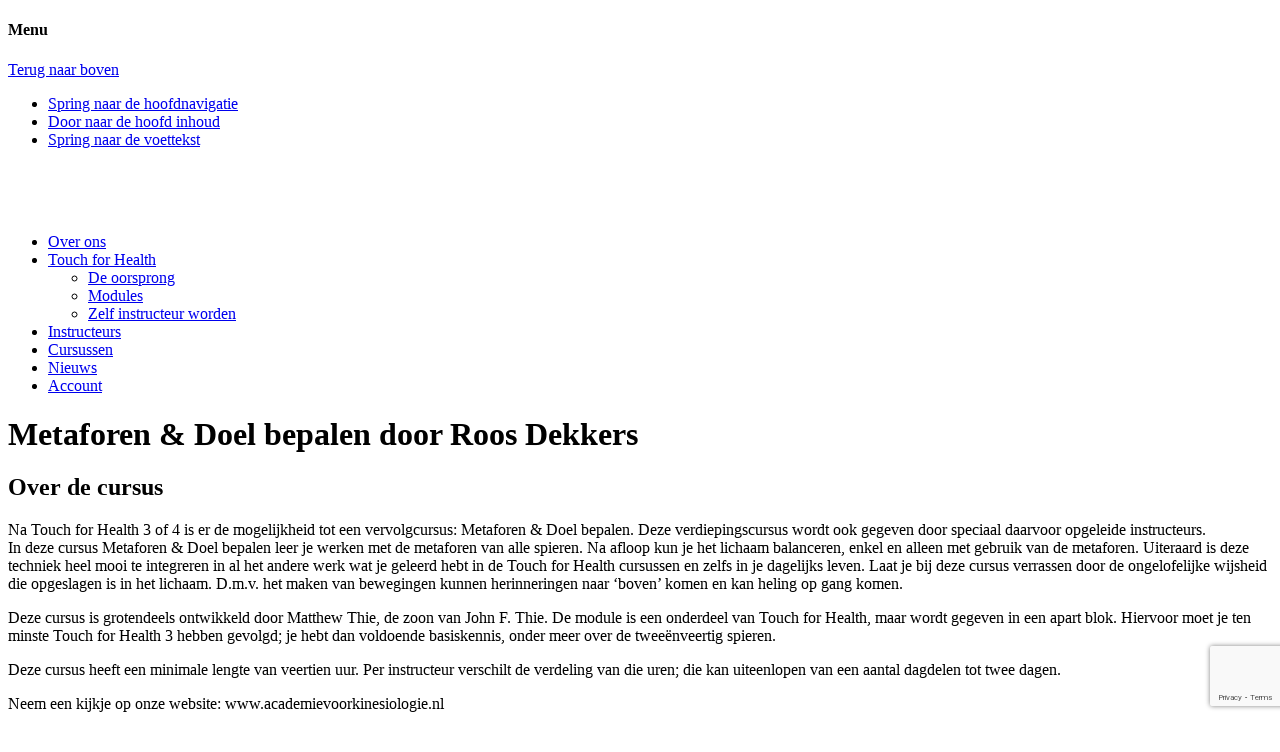

--- FILE ---
content_type: text/html; charset=UTF-8
request_url: https://touchforhealthnederland.nl/cursus/metaforen-doel-bepalen-roos-dekkers-11-02-2023/
body_size: 28855
content:
<!DOCTYPE html><html lang="nl-NL" prefix="og: https://ogp.me/ns#"><head ><meta charset="UTF-8" /><meta name="viewport" content="width=device-width, initial-scale=1" /><title>Metaforen &amp; Doel bepalen door Roos op datum 11-02-2023 - Touch for Health Nederland</title><meta name="robots" content="follow, index, max-snippet:-1, max-video-preview:-1, max-image-preview:large"/><link rel="canonical" href="https://touchforhealthnederland.nl/cursus/metaforen-doel-bepalen-roos-dekkers-11-02-2023/" /><meta property="og:locale" content="nl_NL" /><meta property="og:type" content="article" /><meta property="og:title" content="Metaforen &amp; Doel bepalen door Roos op datum 11-02-2023 - Touch for Health Nederland" /><meta property="og:url" content="https://touchforhealthnederland.nl/cursus/metaforen-doel-bepalen-roos-dekkers-11-02-2023/" /><meta property="og:site_name" content="Touch for Health Nederland" /><meta property="og:updated_time" content="2022-11-07T00:10:56+01:00" /><meta property="og:image" content="https://touchforhealthnederland.nl/wp-content/uploads/2021/07/Untitled-design-3.png" /><meta property="og:image:secure_url" content="https://touchforhealthnederland.nl/wp-content/uploads/2021/07/Untitled-design-3.png" /><meta property="og:image:width" content="1800" /><meta property="og:image:height" content="800" /><meta property="og:image:alt" content="www.academievoorkinesiologie.nl" /><meta property="og:image:type" content="image/png" /><meta name="twitter:card" content="summary_large_image" /><meta name="twitter:title" content="Metaforen &amp; Doel bepalen door Roos op datum 11-02-2023 - Touch for Health Nederland" /><meta name="twitter:image" content="https://touchforhealthnederland.nl/wp-content/uploads/2021/07/Untitled-design-3.png" /><meta name="twitter:label1" content="Geschreven door" /><meta name="twitter:data1" content="Roos Dekkers" /><meta name="twitter:label2" content="Tijd om te lezen" /><meta name="twitter:data2" content="Minder dan een minuut" /> <script type="application/ld+json" class="rank-math-schema-pro">{"@context":"https://schema.org","@graph":[{"@type":"BreadcrumbList","@id":"https://touchforhealthnederland.nl/cursus/metaforen-doel-bepalen-roos-dekkers-11-02-2023/#breadcrumb","itemListElement":[{"@type":"ListItem","position":"1","item":{"@id":"https://touchforhealthnederland.nl","name":"Home"}},{"@type":"ListItem","position":"2","item":{"@id":"https://touchforhealthnederland.nl/cursussen/","name":"Cursussen"}},{"@type":"ListItem","position":"3","item":{"@id":"https://touchforhealthnederland.nl/cursus/metaforen-doel-bepalen-roos-dekkers-11-02-2023/","name":"Metaforen &amp; Doel bepalen door Roos op datum 11-02-2023"}}]}]}</script> <link rel='dns-prefetch' href='//www.google.com' /><link rel='dns-prefetch' href='//www.googletagmanager.com' /><link rel='dns-prefetch' href='//region1.google-analytics.com' /><link rel='preconnect' href='//www.googletagmanager.com' /><link rel='preconnect' href='//region1.google-analytics.com' /><link rel="alternate" type="application/rss+xml" title="Touch for Health Nederland &raquo; feed" href="https://touchforhealthnederland.nl/feed/" /><link rel="alternate" type="application/rss+xml" title="Touch for Health Nederland &raquo; reacties feed" href="https://touchforhealthnederland.nl/comments/feed/" /><meta name="theme-color" content="#a53a95" /><meta name="msapplication-TileColor" content="#a53a95" /><meta name="apple-mobile-web-app-capable" content="yes" /><link rel="alternate" title="oEmbed (JSON)" type="application/json+oembed" href="https://touchforhealthnederland.nl/wp-json/oembed/1.0/embed?url=https%3A%2F%2Ftouchforhealthnederland.nl%2Fcursus%2Fmetaforen-doel-bepalen-roos-dekkers-11-02-2023%2F" /><link rel="alternate" title="oEmbed (XML)" type="text/xml+oembed" href="https://touchforhealthnederland.nl/wp-json/oembed/1.0/embed?url=https%3A%2F%2Ftouchforhealthnederland.nl%2Fcursus%2Fmetaforen-doel-bepalen-roos-dekkers-11-02-2023%2F&#038;format=xml" /><style id='wp-img-auto-sizes-contain-inline-css' type='text/css'>img:is([sizes=auto i],[sizes^="auto," i]){contain-intrinsic-size:3000px 1500px}
/*# sourceURL=wp-img-auto-sizes-contain-inline-css */</style><link data-optimized="1" rel='stylesheet' id='wp-block-library-css' href='https://touchforhealthnederland.nl/wp-content/litespeed/css/2a79f0fe20ed24d75e80887e7d1280fb.css?ver=280fb' type='text/css' media='all' /><style id='global-styles-inline-css' type='text/css'>:root{--wp--preset--aspect-ratio--square: 1;--wp--preset--aspect-ratio--4-3: 4/3;--wp--preset--aspect-ratio--3-4: 3/4;--wp--preset--aspect-ratio--3-2: 3/2;--wp--preset--aspect-ratio--2-3: 2/3;--wp--preset--aspect-ratio--16-9: 16/9;--wp--preset--aspect-ratio--9-16: 9/16;--wp--preset--color--black: #000000;--wp--preset--color--cyan-bluish-gray: #abb8c3;--wp--preset--color--white: #ffffff;--wp--preset--color--pale-pink: #f78da7;--wp--preset--color--vivid-red: #cf2e2e;--wp--preset--color--luminous-vivid-orange: #ff6900;--wp--preset--color--luminous-vivid-amber: #fcb900;--wp--preset--color--light-green-cyan: #7bdcb5;--wp--preset--color--vivid-green-cyan: #00d084;--wp--preset--color--pale-cyan-blue: #8ed1fc;--wp--preset--color--vivid-cyan-blue: #0693e3;--wp--preset--color--vivid-purple: #9b51e0;--wp--preset--gradient--vivid-cyan-blue-to-vivid-purple: linear-gradient(135deg,rgb(6,147,227) 0%,rgb(155,81,224) 100%);--wp--preset--gradient--light-green-cyan-to-vivid-green-cyan: linear-gradient(135deg,rgb(122,220,180) 0%,rgb(0,208,130) 100%);--wp--preset--gradient--luminous-vivid-amber-to-luminous-vivid-orange: linear-gradient(135deg,rgb(252,185,0) 0%,rgb(255,105,0) 100%);--wp--preset--gradient--luminous-vivid-orange-to-vivid-red: linear-gradient(135deg,rgb(255,105,0) 0%,rgb(207,46,46) 100%);--wp--preset--gradient--very-light-gray-to-cyan-bluish-gray: linear-gradient(135deg,rgb(238,238,238) 0%,rgb(169,184,195) 100%);--wp--preset--gradient--cool-to-warm-spectrum: linear-gradient(135deg,rgb(74,234,220) 0%,rgb(151,120,209) 20%,rgb(207,42,186) 40%,rgb(238,44,130) 60%,rgb(251,105,98) 80%,rgb(254,248,76) 100%);--wp--preset--gradient--blush-light-purple: linear-gradient(135deg,rgb(255,206,236) 0%,rgb(152,150,240) 100%);--wp--preset--gradient--blush-bordeaux: linear-gradient(135deg,rgb(254,205,165) 0%,rgb(254,45,45) 50%,rgb(107,0,62) 100%);--wp--preset--gradient--luminous-dusk: linear-gradient(135deg,rgb(255,203,112) 0%,rgb(199,81,192) 50%,rgb(65,88,208) 100%);--wp--preset--gradient--pale-ocean: linear-gradient(135deg,rgb(255,245,203) 0%,rgb(182,227,212) 50%,rgb(51,167,181) 100%);--wp--preset--gradient--electric-grass: linear-gradient(135deg,rgb(202,248,128) 0%,rgb(113,206,126) 100%);--wp--preset--gradient--midnight: linear-gradient(135deg,rgb(2,3,129) 0%,rgb(40,116,252) 100%);--wp--preset--font-size--small: 13px;--wp--preset--font-size--medium: 20px;--wp--preset--font-size--large: 36px;--wp--preset--font-size--x-large: 42px;--wp--preset--font-size--normal: 16px;--wp--preset--font-size--larger: 24px;--wp--preset--spacing--20: 0.44rem;--wp--preset--spacing--30: 0.67rem;--wp--preset--spacing--40: 1rem;--wp--preset--spacing--50: 1.5rem;--wp--preset--spacing--60: 2.25rem;--wp--preset--spacing--70: 3.38rem;--wp--preset--spacing--80: 5.06rem;--wp--preset--shadow--natural: 6px 6px 9px rgba(0, 0, 0, 0.2);--wp--preset--shadow--deep: 12px 12px 50px rgba(0, 0, 0, 0.4);--wp--preset--shadow--sharp: 6px 6px 0px rgba(0, 0, 0, 0.2);--wp--preset--shadow--outlined: 6px 6px 0px -3px rgb(255, 255, 255), 6px 6px rgb(0, 0, 0);--wp--preset--shadow--crisp: 6px 6px 0px rgb(0, 0, 0);}:where(body) { margin: 0; }.wp-site-blocks > .alignleft { float: left; margin-right: 2em; }.wp-site-blocks > .alignright { float: right; margin-left: 2em; }.wp-site-blocks > .aligncenter { justify-content: center; margin-left: auto; margin-right: auto; }:where(.is-layout-flex){gap: 0.5em;}:where(.is-layout-grid){gap: 0.5em;}.is-layout-flow > .alignleft{float: left;margin-inline-start: 0;margin-inline-end: 2em;}.is-layout-flow > .alignright{float: right;margin-inline-start: 2em;margin-inline-end: 0;}.is-layout-flow > .aligncenter{margin-left: auto !important;margin-right: auto !important;}.is-layout-constrained > .alignleft{float: left;margin-inline-start: 0;margin-inline-end: 2em;}.is-layout-constrained > .alignright{float: right;margin-inline-start: 2em;margin-inline-end: 0;}.is-layout-constrained > .aligncenter{margin-left: auto !important;margin-right: auto !important;}.is-layout-constrained > :where(:not(.alignleft):not(.alignright):not(.alignfull)){margin-left: auto !important;margin-right: auto !important;}body .is-layout-flex{display: flex;}.is-layout-flex{flex-wrap: wrap;align-items: center;}.is-layout-flex > :is(*, div){margin: 0;}body .is-layout-grid{display: grid;}.is-layout-grid > :is(*, div){margin: 0;}body{padding-top: 0px;padding-right: 0px;padding-bottom: 0px;padding-left: 0px;}a:where(:not(.wp-element-button)){text-decoration: underline;}:root :where(.wp-element-button, .wp-block-button__link){background-color: #32373c;border-width: 0;color: #fff;font-family: inherit;font-size: inherit;font-style: inherit;font-weight: inherit;letter-spacing: inherit;line-height: inherit;padding-top: calc(0.667em + 2px);padding-right: calc(1.333em + 2px);padding-bottom: calc(0.667em + 2px);padding-left: calc(1.333em + 2px);text-decoration: none;text-transform: inherit;}.has-black-color{color: var(--wp--preset--color--black) !important;}.has-cyan-bluish-gray-color{color: var(--wp--preset--color--cyan-bluish-gray) !important;}.has-white-color{color: var(--wp--preset--color--white) !important;}.has-pale-pink-color{color: var(--wp--preset--color--pale-pink) !important;}.has-vivid-red-color{color: var(--wp--preset--color--vivid-red) !important;}.has-luminous-vivid-orange-color{color: var(--wp--preset--color--luminous-vivid-orange) !important;}.has-luminous-vivid-amber-color{color: var(--wp--preset--color--luminous-vivid-amber) !important;}.has-light-green-cyan-color{color: var(--wp--preset--color--light-green-cyan) !important;}.has-vivid-green-cyan-color{color: var(--wp--preset--color--vivid-green-cyan) !important;}.has-pale-cyan-blue-color{color: var(--wp--preset--color--pale-cyan-blue) !important;}.has-vivid-cyan-blue-color{color: var(--wp--preset--color--vivid-cyan-blue) !important;}.has-vivid-purple-color{color: var(--wp--preset--color--vivid-purple) !important;}.has-black-background-color{background-color: var(--wp--preset--color--black) !important;}.has-cyan-bluish-gray-background-color{background-color: var(--wp--preset--color--cyan-bluish-gray) !important;}.has-white-background-color{background-color: var(--wp--preset--color--white) !important;}.has-pale-pink-background-color{background-color: var(--wp--preset--color--pale-pink) !important;}.has-vivid-red-background-color{background-color: var(--wp--preset--color--vivid-red) !important;}.has-luminous-vivid-orange-background-color{background-color: var(--wp--preset--color--luminous-vivid-orange) !important;}.has-luminous-vivid-amber-background-color{background-color: var(--wp--preset--color--luminous-vivid-amber) !important;}.has-light-green-cyan-background-color{background-color: var(--wp--preset--color--light-green-cyan) !important;}.has-vivid-green-cyan-background-color{background-color: var(--wp--preset--color--vivid-green-cyan) !important;}.has-pale-cyan-blue-background-color{background-color: var(--wp--preset--color--pale-cyan-blue) !important;}.has-vivid-cyan-blue-background-color{background-color: var(--wp--preset--color--vivid-cyan-blue) !important;}.has-vivid-purple-background-color{background-color: var(--wp--preset--color--vivid-purple) !important;}.has-black-border-color{border-color: var(--wp--preset--color--black) !important;}.has-cyan-bluish-gray-border-color{border-color: var(--wp--preset--color--cyan-bluish-gray) !important;}.has-white-border-color{border-color: var(--wp--preset--color--white) !important;}.has-pale-pink-border-color{border-color: var(--wp--preset--color--pale-pink) !important;}.has-vivid-red-border-color{border-color: var(--wp--preset--color--vivid-red) !important;}.has-luminous-vivid-orange-border-color{border-color: var(--wp--preset--color--luminous-vivid-orange) !important;}.has-luminous-vivid-amber-border-color{border-color: var(--wp--preset--color--luminous-vivid-amber) !important;}.has-light-green-cyan-border-color{border-color: var(--wp--preset--color--light-green-cyan) !important;}.has-vivid-green-cyan-border-color{border-color: var(--wp--preset--color--vivid-green-cyan) !important;}.has-pale-cyan-blue-border-color{border-color: var(--wp--preset--color--pale-cyan-blue) !important;}.has-vivid-cyan-blue-border-color{border-color: var(--wp--preset--color--vivid-cyan-blue) !important;}.has-vivid-purple-border-color{border-color: var(--wp--preset--color--vivid-purple) !important;}.has-vivid-cyan-blue-to-vivid-purple-gradient-background{background: var(--wp--preset--gradient--vivid-cyan-blue-to-vivid-purple) !important;}.has-light-green-cyan-to-vivid-green-cyan-gradient-background{background: var(--wp--preset--gradient--light-green-cyan-to-vivid-green-cyan) !important;}.has-luminous-vivid-amber-to-luminous-vivid-orange-gradient-background{background: var(--wp--preset--gradient--luminous-vivid-amber-to-luminous-vivid-orange) !important;}.has-luminous-vivid-orange-to-vivid-red-gradient-background{background: var(--wp--preset--gradient--luminous-vivid-orange-to-vivid-red) !important;}.has-very-light-gray-to-cyan-bluish-gray-gradient-background{background: var(--wp--preset--gradient--very-light-gray-to-cyan-bluish-gray) !important;}.has-cool-to-warm-spectrum-gradient-background{background: var(--wp--preset--gradient--cool-to-warm-spectrum) !important;}.has-blush-light-purple-gradient-background{background: var(--wp--preset--gradient--blush-light-purple) !important;}.has-blush-bordeaux-gradient-background{background: var(--wp--preset--gradient--blush-bordeaux) !important;}.has-luminous-dusk-gradient-background{background: var(--wp--preset--gradient--luminous-dusk) !important;}.has-pale-ocean-gradient-background{background: var(--wp--preset--gradient--pale-ocean) !important;}.has-electric-grass-gradient-background{background: var(--wp--preset--gradient--electric-grass) !important;}.has-midnight-gradient-background{background: var(--wp--preset--gradient--midnight) !important;}.has-small-font-size{font-size: var(--wp--preset--font-size--small) !important;}.has-medium-font-size{font-size: var(--wp--preset--font-size--medium) !important;}.has-large-font-size{font-size: var(--wp--preset--font-size--large) !important;}.has-x-large-font-size{font-size: var(--wp--preset--font-size--x-large) !important;}.has-normal-font-size{font-size: var(--wp--preset--font-size--normal) !important;}.has-larger-font-size{font-size: var(--wp--preset--font-size--larger) !important;}
/*# sourceURL=global-styles-inline-css */</style><link data-optimized="1" rel='stylesheet' id='dashicons-css' href='https://touchforhealthnederland.nl/wp-content/litespeed/css/5e09a8d9de71ad5de4a033c57b48c3ba.css?ver=8c3ba' type='text/css' media='all' /><link data-optimized="1" rel='stylesheet' id='acf-global-css' href='https://touchforhealthnederland.nl/wp-content/litespeed/css/be9ff38745f38f8cdf5f3e93ea7c46cb.css?ver=c46cb' type='text/css' media='all' /><link data-optimized="1" rel='stylesheet' id='acf-input-css' href='https://touchforhealthnederland.nl/wp-content/litespeed/css/f5b0b5549d574360ac5cf35fc4d189a2.css?ver=189a2' type='text/css' media='all' /><link data-optimized="1" rel='stylesheet' id='acf-pro-input-css' href='https://touchforhealthnederland.nl/wp-content/litespeed/css/0bc3e18aa9b2560e0fb8f51c189803cf.css?ver=803cf' type='text/css' media='all' /><link data-optimized="1" rel='stylesheet' id='select2-css' href='https://touchforhealthnederland.nl/wp-content/litespeed/css/08a86f1bc47730f68791d2760afb04a2.css?ver=b04a2' type='text/css' media='all' /><link data-optimized="1" rel='stylesheet' id='acf-datepicker-css' href='https://touchforhealthnederland.nl/wp-content/litespeed/css/fccb2611c84294c11567a278c84a9cd0.css?ver=a9cd0' type='text/css' media='all' /><link data-optimized="1" rel='stylesheet' id='acf-timepicker-css' href='https://touchforhealthnederland.nl/wp-content/litespeed/css/d02b37a424ba8ac2e235398976514583.css?ver=14583' type='text/css' media='all' /><link data-optimized="1" rel='stylesheet' id='wp-color-picker-css' href='https://touchforhealthnederland.nl/wp-content/litespeed/css/f55840d35d7644bbfcb8e3e0033b56e8.css?ver=b56e8' type='text/css' media='all' /><link data-optimized="1" rel='stylesheet' id='BasePlate/css-css' href='https://touchforhealthnederland.nl/wp-content/litespeed/css/4c2190dce7727282a65d482b1d58d4f6.css?ver=8d4f6' type='text/css' media='all' /> <script type="text/javascript" src="https://touchforhealthnederland.nl/wp-includes/js/jquery/jquery.min.js" id="jquery-core-js"></script> <script type="text/javascript" src="https://touchforhealthnederland.nl/wp-includes/js/jquery/jquery-migrate.min.js" id="jquery-migrate-js" defer data-deferred="1"></script> <script type="text/javascript" src="https://touchforhealthnederland.nl/wp-includes/js/jquery/ui/core.min.js" id="jquery-ui-core-js" defer data-deferred="1"></script> <script type="text/javascript" src="https://touchforhealthnederland.nl/wp-includes/js/jquery/ui/mouse.min.js" id="jquery-ui-mouse-js" defer data-deferred="1"></script> <script type="text/javascript" src="https://touchforhealthnederland.nl/wp-includes/js/jquery/ui/sortable.min.js" id="jquery-ui-sortable-js" defer data-deferred="1"></script> <script type="text/javascript" src="https://touchforhealthnederland.nl/wp-includes/js/jquery/ui/resizable.min.js" id="jquery-ui-resizable-js" defer data-deferred="1"></script> <script type="text/javascript" id="acf-js-extra" src="[data-uri]" defer></script> <script type="text/javascript" src="https://touchforhealthnederland.nl/wp-content/plugins/advanced-custom-fields-pro/assets/build/js/acf.min.js" id="acf-js" defer data-deferred="1"></script> <script type="text/javascript" src="https://touchforhealthnederland.nl/wp-includes/js/dist/dom-ready.min.js" id="wp-dom-ready-js" defer data-deferred="1"></script> <script type="text/javascript" src="https://touchforhealthnederland.nl/wp-includes/js/dist/hooks.min.js" id="wp-hooks-js" defer data-deferred="1"></script> <script type="text/javascript" src="https://touchforhealthnederland.nl/wp-includes/js/dist/i18n.min.js" id="wp-i18n-js" defer data-deferred="1"></script> <script type="text/javascript" id="wp-i18n-js-after" src="[data-uri]" defer></script> <script type="text/javascript" id="wp-a11y-js-translations" src="[data-uri]" defer></script> <script type="text/javascript" src="https://touchforhealthnederland.nl/wp-includes/js/dist/a11y.min.js" id="wp-a11y-js" defer data-deferred="1"></script> <script type="text/javascript" src="https://touchforhealthnederland.nl/wp-content/plugins/advanced-custom-fields-pro/assets/build/js/acf-input.min.js" id="acf-input-js" defer data-deferred="1"></script> <script type="text/javascript" src="https://touchforhealthnederland.nl/wp-content/plugins/advanced-custom-fields-pro/assets/build/js/pro/acf-pro-input.min.js" id="acf-pro-input-js" defer data-deferred="1"></script> <script type="text/javascript" src="https://touchforhealthnederland.nl/wp-content/plugins/advanced-custom-fields-pro/assets/build/js/pro/acf-pro-ui-options-page.min.js" id="acf-pro-ui-options-page-js" defer data-deferred="1"></script> <script type="text/javascript" src="https://touchforhealthnederland.nl/wp-content/plugins/advanced-custom-fields-pro/assets/inc/select2/4/select2.full.min.js" id="select2-js" defer data-deferred="1"></script> <script type="text/javascript" src="https://touchforhealthnederland.nl/wp-includes/js/jquery/ui/datepicker.min.js" id="jquery-ui-datepicker-js" defer data-deferred="1"></script> <script type="text/javascript" id="jquery-ui-datepicker-js-after" src="[data-uri]" defer></script> <script type="text/javascript" src="https://touchforhealthnederland.nl/wp-content/plugins/advanced-custom-fields-pro/assets/inc/timepicker/jquery-ui-timepicker-addon.min.js" id="acf-timepicker-js" defer data-deferred="1"></script> <script type="text/javascript" src="https://touchforhealthnederland.nl/wp-includes/js/jquery/ui/draggable.min.js" id="jquery-ui-draggable-js" defer data-deferred="1"></script> <script type="text/javascript" src="https://touchforhealthnederland.nl/wp-includes/js/jquery/ui/slider.min.js" id="jquery-ui-slider-js" defer data-deferred="1"></script> <script type="text/javascript" src="https://touchforhealthnederland.nl/wp-includes/js/jquery/jquery.ui.touch-punch.js" id="jquery-touch-punch-js" defer data-deferred="1"></script> <script type="text/javascript" src="https://touchforhealthnederland.nl/wp-admin/js/iris.min.js" id="iris-js" defer data-deferred="1"></script> <script type="text/javascript" id="wp-color-picker-js-translations" src="[data-uri]" defer></script> <script type="text/javascript" src="https://touchforhealthnederland.nl/wp-admin/js/color-picker.min.js" id="wp-color-picker-js" defer data-deferred="1"></script> <script type="text/javascript" src="https://touchforhealthnederland.nl/wp-content/plugins/advanced-custom-fields-pro/assets/inc/color-picker-alpha/wp-color-picker-alpha.js" id="acf-color-picker-alpha-js" defer data-deferred="1"></script> <link rel="https://api.w.org/" href="https://touchforhealthnederland.nl/wp-json/" /><link rel="EditURI" type="application/rsd+xml" title="RSD" href="https://touchforhealthnederland.nl/xmlrpc.php?rsd" /><meta name="generator" content="WordPress 6.9" /><link rel='shortlink' href='https://touchforhealthnederland.nl/?p=1571' /> <script type="text/javascript" id="google_gtagjs" src="https://www.googletagmanager.com/gtag/js?id=G-TPC369GBBM" defer data-deferred="1"></script> <script type="text/javascript" id="google_gtagjs-inline" src="[data-uri]" defer></script> <link rel="icon" href="https://touchforhealthnederland.nl/wp-content/uploads/2019/12/cropped-Profiel-Icon-32x32.png" sizes="32x32" /><link rel="icon" href="https://touchforhealthnederland.nl/wp-content/uploads/2019/12/cropped-Profiel-Icon-192x192.png" sizes="192x192" /><link rel="apple-touch-icon" href="https://touchforhealthnederland.nl/wp-content/uploads/2019/12/cropped-Profiel-Icon-180x180.png" /><meta name="msapplication-TileImage" content="https://touchforhealthnederland.nl/wp-content/uploads/2019/12/cropped-Profiel-Icon-270x270.png" /> <script src="[data-uri]" defer></script> </head><body class="wp-singular cursus-template-default single single-cursus postid-1571 wp-custom-logo wp-embed-responsive wp-theme-genesis wp-child-theme-touchforhealth header-full-width full-width-content genesis-breadcrumbs-hidden genesis-footer-widgets-visible no-js no-touch desktop has-no-blocks single-page feature-image-top hero-section" itemscope itemtype="https://schema.org/WebPage"> <script src="[data-uri]" defer></script> <div class="side-menu"><div class="wrap"><span class="close-icon"></span><section><h4 class="section-title menu">Menu</h4><div class="nav-menu"></div></section></div></div><a href="#0" class="to-top" title="Back To Top"><span>Terug naar boven</span></a><div class="site-container"><ul class="genesis-skip-link"><li><a href="#genesis-nav-primary" class="screen-reader-shortcut"> Spring naar de hoofdnavigatie</a></li><li><a href="#genesis-content" class="screen-reader-shortcut"> Door naar de hoofd inhoud</a></li><li><a href="#genesis-footer-widgets" class="screen-reader-shortcut"> Spring naar de voettekst</a></li></ul><header class="site-header" itemscope itemtype="https://schema.org/WPHeader"><div class="wrap"><div class="title-area"><a href="https://touchforhealthnederland.nl/" class="custom-logo-link" rel="home" itemprop="url"><img data-lazyloaded="1" data-placeholder-resp="308x65" src="[data-uri]" width="308" height="65" data-src="https://touchforhealthnederland.nl/wp-content/uploads/2019/10/touchforhealthnl.svg" class="custom-logo style-svg" alt="" itemprop="logo" decoding="async" /></a><p class="site-title" itemprop="headline"><span class="screen-reader-text">Touch for Health Nederland</span><a href="https://touchforhealthnederland.nl/" class="custom-logo-link" rel="home" itemprop="url"><img data-lazyloaded="1" data-placeholder-resp="308x65" src="[data-uri]" width="308" height="65" data-src="https://touchforhealthnederland.nl/wp-content/uploads/2019/10/touchforhealthnl.svg" class="custom-logo style-svg" alt="" itemprop="logo" decoding="async" /></a></p><p class="site-description screen-reader-text" itemprop="description">Hét landelijke verbindingsplatform voor iedereen die interesse heeft in Touch for Health.</p></div><nav class="nav-primary" aria-label="Hoofd" itemscope itemtype="https://schema.org/SiteNavigationElement" id="genesis-nav-primary"><div class="wrap"><ul id="menu-hoofdmenu" class="menu genesis-nav-menu menu-primary js-superfish"><li id="menu-item-445" class="menu-item menu-item-type-post_type menu-item-object-page menu-item-445"><a href="https://touchforhealthnederland.nl/touch-for-health-nederland/" itemprop="url"><span itemprop="name">Over ons</span></a></li><li id="menu-item-556" class="menu-item menu-item-type-post_type menu-item-object-page menu-item-has-children menu-item-556"><a href="https://touchforhealthnederland.nl/wat-is-touch-for-health/" itemprop="url"><span itemprop="name">Touch for Health</span></a><ul class="sub-menu"><li id="menu-item-555" class="menu-item menu-item-type-post_type menu-item-object-page menu-item-555"><a href="https://touchforhealthnederland.nl/wat-is-touch-for-health/de-oorsprong-van-touch-for-health/" itemprop="url"><span itemprop="name">De oorsprong</span></a></li><li id="menu-item-558" class="menu-item menu-item-type-post_type menu-item-object-page menu-item-558"><a href="https://touchforhealthnederland.nl/wat-is-touch-for-health/modules-touch-for-health/" itemprop="url"><span itemprop="name">Modules</span></a></li><li id="menu-item-557" class="menu-item menu-item-type-post_type menu-item-object-page menu-item-557"><a href="https://touchforhealthnederland.nl/wat-is-touch-for-health/zelf-instructeur-touch-for-health-worden/" itemprop="url"><span itemprop="name">Zelf instructeur worden</span></a></li></ul></li><li id="menu-item-111" class="menu-item menu-item-type-post_type menu-item-object-page menu-item-111"><a href="https://touchforhealthnederland.nl/instructeurs/" itemprop="url"><span itemprop="name">Instructeurs</span></a></li><li id="menu-item-569" class="menu-item menu-item-type-post_type_archive menu-item-object-cursus menu-item-569"><a href="https://touchforhealthnederland.nl/cursussen/" itemprop="url"><span itemprop="name">Cursussen</span></a></li><li id="menu-item-559" class="menu-item menu-item-type-post_type menu-item-object-page current_page_parent menu-item-559"><a href="https://touchforhealthnederland.nl/blogs-nieuws/" itemprop="url"><span itemprop="name">Nieuws</span></a></li><li id="menu-item-110" class="user_icon menu-item menu-item-type-post_type menu-item-object-page menu-item-110"><a href="https://touchforhealthnederland.nl/account/" itemprop="url"><span itemprop="name">Account</span></a></li></ul></div></nav></div></header><div class="singular-featured-image" style="background-image: url(https://touchforhealthnederland.nl/wp-content/uploads/2021/07/Untitled-design-3.png.webp);"><div class="image-section"><div class="entry-header-wrapper"><div class="wrap"><div class="designcontainer"><h1 class="entry-title" itemprop="headline"><span>Metaforen &amp; Doel bepalen</span> door Roos Dekkers</h1></div></div></div></div></div><div class="site-inner"><div class="content-sidebar-wrap"><main class="content" id="genesis-content"><article class="post-1571 cursus type-cursus status-publish has-post-thumbnail cursussen-metaforen-doel-bepalen entry" aria-label="Metaforen &amp; Doel bepalen door Roos op datum 11-02-2023" itemscope itemtype="https://schema.org/CreativeWork"><div class="entry-content" itemprop="text"><article><section class="event__data event__about"><h2>Over de cursus</h2><p>Na Touch for Health 3 of 4 is er de mogelijkheid tot een vervolgcursus: Metaforen &amp; Doel bepalen. Deze verdiepingscursus wordt ook gegeven door speciaal daarvoor opgeleide instructeurs.<br />
In deze cursus Metaforen &amp; Doel bepalen leer je werken met de metaforen van alle spieren. Na afloop kun je het lichaam balanceren, enkel en alleen met gebruik van de metaforen. Uiteraard is deze techniek heel mooi te integreren in al het andere werk wat je geleerd hebt in de Touch for Health cursussen en zelfs in je dagelijks leven. Laat je bij deze cursus verrassen door de ongelofelijke wijsheid die opgeslagen is in het lichaam. D.m.v. het maken van bewegingen kunnen herinneringen naar ‘boven’ komen en kan heling op gang komen.</p><p>Deze cursus is grotendeels ontwikkeld door Matthew Thie, de zoon van John F. Thie. De module is een onderdeel van Touch for Health, maar wordt gegeven in een apart blok. Hiervoor moet je ten minste Touch for Health 3 hebben gevolgd; je hebt dan voldoende basiskennis, onder meer over de tweeënveertig spieren.</p><p>Deze cursus heeft een minimale lengte van veertien uur. Per instructeur verschilt de verdeling van die uren; die kan uiteenlopen van een aantal dagdelen tot twee dagen.</p></section><section class="event__data event__about-extra"><p>Neem een kijkje op onze website: www.academievoorkinesiologie.nl</p></section><section class="event__data event__organiser"><h2>Deze cursus wordt gegeven door:</h2><table><tr><td>Naam:</td><td>Roos Dekkers</td></tr><tr><td>Telefoon:</td><td>
<a href="tel:+31172533722" title="Bel Roos Dekkers">0172 533 722         Dit nummer kun je ook appen!</a></td></tr><tr><td>E-mail:</td><td>
<a href="mailto:roos@academievoorkinesiologie.nl" target="_blank" rel="noreferrer">roos@academievoorkinesiologie.nl</a></td></tr><tr><td>Website:</td><td>
<a href="https://www.academievoorkinesiologie.nl" target="_blank" rel="noreferrer">https://www.academievoorkinesiologie.nl</a></td></tr></table>
<a href="https://touchforhealthnederland.nl/author/roos-dekkers/" class="button">Meer weten over de instructeur?</a></section><section class="event__data event__location"><h2>Locatie en tijdstip van de cursus</h2><div class="two-col-css-grid course"><div class="grid_col"><h3>Cursus locatie</h3><table><tr><td>Adres:</td><td>Gnephoek 2</td></tr><tr><td>Postcode:</td><td>2401 LP</td></tr><tr><td>Plaats:</td><td>Alphen aan den Rijn</td></tr></table><h3>Cursus data</h3><table><thead><th>Datum</th><th>Begintijd</th><th>Eindtijd</th></thead><tr class="event__date"><td class="event__date-start">
<span>11-02-2023</span></td><td class="event__date-starttime">
<span>09:00</span></td><td class="event__date-endtime">
<span>17:00</span></td></tr><tr class="event__date"><td class="event__date-start">
<span>12-02-2023</span></td><td class="event__date-starttime">
<span>09:00</span></td><td class="event__date-endtime">
<span>17:00</span></td></tr></table></div><div class="grid_col"><div class="google-maps">
<iframe data-lazyloaded="1" src="about:blank" class="embed-responsive-item" frameborder="0" style="border:0" data-src="https://www.google.com/maps/embed/v1/place?key=AIzaSyDYI4vX7imTq2dW7HqL9y0QgMkZ6x_QSSo&q=Gnephoek%202%2C%202401%20LP%2C%20Alphen%20aan%20den%20Rijn" allowfullscreen></iframe></div></div></section><section class="event__data event__costs"><h2>Prijs informatie</h2><table><tr><td>Prijs cursus:</td><td> 297  euro incl materiaal, koffie, thee en lekkers en heerlijke lunches ( Vraag  naar de serie korting )</td></tr><tr><td>Verblijfskosten:</td><td>
incl. koffie, thee, met lekkers en twee overheerlijke lunches</td></tr><tr><td>Materiaalkosten</td><td>
Incl. hand-outs en al het materiaal wat nodig is</td></tr></table></section></article><section class="section"><div class="notice notice--warning"><p>De cursus is al gestart en er kan niet meer ingeschreven worden.</p></div></section><div class="events_output"><h1 class="event-grid__title">Andere cursussen door Roos Dekkers</h1><section class="event-grid three-col-css-grid"><div class="event grid_col"><div class="event-img-time-title-container clearfix">
<img data-lazyloaded="1" data-placeholder-resp="472x266" src="[data-uri]" width="472" height="266" data-src="https://touchforhealthnederland.nl/wp-content/uploads/2021/07/Untitled-design-3-472x266.png.webp" class="event-cover-image" alt="Omslagafbeelding Oefendag/oefenavond" itemprop="image" decoding="async" data-srcset="https://touchforhealthnederland.nl/wp-content/uploads/2021/07/Untitled-design-3-472x266.png.webp 472w, https://touchforhealthnederland.nl/wp-content/uploads/2021/07/Untitled-design-3-80x45.png.webp 80w, https://touchforhealthnederland.nl/wp-content/uploads/2021/07/Untitled-design-3-402x227.png.webp 402w" data-sizes="(max-width: 472px) 100vw, 472px" />
<time class="event__startdate"><span class="day-style">19</span><span class="month-style">Feb</span></time><h3>Oefendag/oefenavond</h3></div><div class="event-etc-container clearfix"><div class="event__dates__container clearfix"><p class="event__dates"><strong>Cursusdatum:</strong><br/>
<span class="event__date">19-02-2026</span></p></div><div class="event__instructor">
Instructeur: <a href="https://touchforhealthnederland.nl/author/roos-dekkers/" class="">Roos Dekkers</a></div></div><div class="event__readmore">
<a title="Lees verder over Oefendag/oefenavond" class="event__link" href="https://touchforhealthnederland.nl/cursus/oefendag-oefenavond-roos-dekkers-19-02-2026/">Bekijk cursus</a></div></div><div class="event grid_col"><div class="event-img-time-title-container clearfix">
<img data-lazyloaded="1" data-placeholder-resp="472x266" src="[data-uri]" width="472" height="266" data-src="https://touchforhealthnederland.nl/wp-content/uploads/2021/07/Untitled-design-3-472x266.png.webp" class="event-cover-image" alt="Omslagafbeelding Touch for Health 1" itemprop="image" decoding="async" data-srcset="https://touchforhealthnederland.nl/wp-content/uploads/2021/07/Untitled-design-3-472x266.png.webp 472w, https://touchforhealthnederland.nl/wp-content/uploads/2021/07/Untitled-design-3-80x45.png.webp 80w, https://touchforhealthnederland.nl/wp-content/uploads/2021/07/Untitled-design-3-402x227.png.webp 402w" data-sizes="(max-width: 472px) 100vw, 472px" />
<time class="event__startdate"><span class="day-style">20</span><span class="month-style">Feb</span></time><h3>Touch for Health 1</h3></div><div class="event-etc-container clearfix"><div class="event__dates__container clearfix"><p class="event__dates"><strong>Cursusdata:</strong><br/>
<span class="event__date">20-02-2026</span>
<span>,&nbsp;</span>                        <span class="event__date">21-02-2026</span>
<span>&nbsp;en&nbsp;</span>                        <span class="event__date">22-02-2026</span></p></div><div class="event__instructor">
Instructeur: <a href="https://touchforhealthnederland.nl/author/roos-dekkers/" class="">Roos Dekkers</a></div></div><div class="event__readmore">
<a title="Lees verder over Touch for Health 1" class="event__link" href="https://touchforhealthnederland.nl/cursus/touch-for-health-1-roos-dekkers-20-02-2026/">Bekijk cursus</a></div></div><div class="event grid_col"><div class="event-img-time-title-container clearfix">
<img data-lazyloaded="1" data-placeholder-resp="472x266" src="[data-uri]" width="472" height="266" data-src="https://touchforhealthnederland.nl/wp-content/uploads/2021/07/Untitled-design-3-472x266.png.webp" class="event-cover-image" alt="Omslagafbeelding Metaforen &amp; Doel bepalen" itemprop="image" decoding="async" data-srcset="https://touchforhealthnederland.nl/wp-content/uploads/2021/07/Untitled-design-3-472x266.png.webp 472w, https://touchforhealthnederland.nl/wp-content/uploads/2021/07/Untitled-design-3-80x45.png.webp 80w, https://touchforhealthnederland.nl/wp-content/uploads/2021/07/Untitled-design-3-402x227.png.webp 402w" data-sizes="(max-width: 472px) 100vw, 472px" />
<time class="event__startdate"><span class="day-style">21</span><span class="month-style">Feb</span></time><h3>Metaforen &amp; Doel bepalen</h3></div><div class="event-etc-container clearfix"><div class="event__dates__container clearfix"><p class="event__dates"><strong>Cursusdata:</strong><br/>
<span class="event__date">21-02-2026</span>
<span>&nbsp;en&nbsp;</span>                        <span class="event__date">22-02-2026</span></p></div><div class="event__instructor">
Instructeur: <a href="https://touchforhealthnederland.nl/author/roos-dekkers/" class="">Roos Dekkers</a></div></div><div class="event__readmore">
<a title="Lees verder over Metaforen &amp; Doel bepalen" class="event__link" href="https://touchforhealthnederland.nl/cursus/metaforen-doel-bepalen-roos-dekkers-21-02-2026/">Bekijk cursus</a></div></div><div class="event grid_col"><div class="event-img-time-title-container clearfix">
<img data-lazyloaded="1" data-placeholder-resp="472x266" src="[data-uri]" width="472" height="266" data-src="https://touchforhealthnederland.nl/wp-content/uploads/2021/07/Untitled-design-3-472x266.png.webp" class="event-cover-image" alt="Omslagafbeelding Oefendag/oefenavond" itemprop="image" decoding="async" data-srcset="https://touchforhealthnederland.nl/wp-content/uploads/2021/07/Untitled-design-3-472x266.png.webp 472w, https://touchforhealthnederland.nl/wp-content/uploads/2021/07/Untitled-design-3-80x45.png.webp 80w, https://touchforhealthnederland.nl/wp-content/uploads/2021/07/Untitled-design-3-402x227.png.webp 402w" data-sizes="(max-width: 472px) 100vw, 472px" />
<time class="event__startdate"><span class="day-style">18</span><span class="month-style">Mar</span></time><h3>Oefendag/oefenavond</h3></div><div class="event-etc-container clearfix"><div class="event__dates__container clearfix"><p class="event__dates"><strong>Cursusdatum:</strong><br/>
<span class="event__date">18-03-2026</span></p></div><div class="event__instructor">
Instructeur: <a href="https://touchforhealthnederland.nl/author/roos-dekkers/" class="">Roos Dekkers</a></div></div><div class="event__readmore">
<a title="Lees verder over Oefendag/oefenavond" class="event__link" href="https://touchforhealthnederland.nl/cursus/oefendag-oefenavond-roos-dekkers-18-03-2026/">Bekijk cursus</a></div></div><div class="event grid_col"><div class="event-img-time-title-container clearfix">
<img data-lazyloaded="1" data-placeholder-resp="472x266" src="[data-uri]" width="472" height="266" data-src="https://touchforhealthnederland.nl/wp-content/uploads/2021/07/Untitled-design-3-472x266.png.webp" class="event-cover-image" alt="Omslagafbeelding Touch for Health 2" itemprop="image" decoding="async" data-srcset="https://touchforhealthnederland.nl/wp-content/uploads/2021/07/Untitled-design-3-472x266.png.webp 472w, https://touchforhealthnederland.nl/wp-content/uploads/2021/07/Untitled-design-3-80x45.png.webp 80w, https://touchforhealthnederland.nl/wp-content/uploads/2021/07/Untitled-design-3-402x227.png.webp 402w" data-sizes="(max-width: 472px) 100vw, 472px" />
<time class="event__startdate"><span class="day-style">20</span><span class="month-style">Mar</span></time><h3>Touch for Health 2</h3></div><div class="event-etc-container clearfix"><div class="event__dates__container clearfix"><p class="event__dates"><strong>Cursusdata:</strong><br/>
<span class="event__date">20-03-2026</span>
<span>,&nbsp;</span>                        <span class="event__date">21-03-2026</span>
<span>&nbsp;en&nbsp;</span>                        <span class="event__date">22-03-2026</span></p></div><div class="event__instructor">
Instructeur: <a href="https://touchforhealthnederland.nl/author/roos-dekkers/" class="">Roos Dekkers</a></div></div><div class="event__readmore">
<a title="Lees verder over Touch for Health 2" class="event__link" href="https://touchforhealthnederland.nl/cursus/touch-for-health-2-roos-dekkers-20-03-2026/">Bekijk cursus</a></div></div><div class="event grid_col"><div class="event-img-time-title-container clearfix">
<img data-lazyloaded="1" data-placeholder-resp="472x266" src="[data-uri]" width="472" height="266" data-src="https://touchforhealthnederland.nl/wp-content/uploads/2021/07/Untitled-design-3-472x266.png.webp" class="event-cover-image" alt="Omslagafbeelding Oefendag/oefenavond" itemprop="image" decoding="async" data-srcset="https://touchforhealthnederland.nl/wp-content/uploads/2021/07/Untitled-design-3-472x266.png.webp 472w, https://touchforhealthnederland.nl/wp-content/uploads/2021/07/Untitled-design-3-80x45.png.webp 80w, https://touchforhealthnederland.nl/wp-content/uploads/2021/07/Untitled-design-3-402x227.png.webp 402w" data-sizes="(max-width: 472px) 100vw, 472px" />
<time class="event__startdate"><span class="day-style">13</span><span class="month-style">Apr</span></time><h3>Oefendag/oefenavond</h3></div><div class="event-etc-container clearfix"><div class="event__dates__container clearfix"><p class="event__dates"><strong>Cursusdatum:</strong><br/>
<span class="event__date">13-04-2026</span></p></div><div class="event__instructor">
Instructeur: <a href="https://touchforhealthnederland.nl/author/roos-dekkers/" class="">Roos Dekkers</a></div></div><div class="event__readmore">
<a title="Lees verder over Oefendag/oefenavond" class="event__link" href="https://touchforhealthnederland.nl/cursus/oefendag-oefenavond-roos-dekkers-13-04-2026/">Bekijk cursus</a></div></div><div class="event grid_col"><div class="event-img-time-title-container clearfix">
<img data-lazyloaded="1" data-placeholder-resp="472x266" src="[data-uri]" width="472" height="266" data-src="https://touchforhealthnederland.nl/wp-content/uploads/2021/07/Untitled-design-3-472x266.png.webp" class="event-cover-image" alt="Omslagafbeelding GEMS" itemprop="image" decoding="async" data-srcset="https://touchforhealthnederland.nl/wp-content/uploads/2021/07/Untitled-design-3-472x266.png.webp 472w, https://touchforhealthnederland.nl/wp-content/uploads/2021/07/Untitled-design-3-80x45.png.webp 80w, https://touchforhealthnederland.nl/wp-content/uploads/2021/07/Untitled-design-3-402x227.png.webp 402w" data-sizes="(max-width: 472px) 100vw, 472px" />
<time class="event__startdate"><span class="day-style">17</span><span class="month-style">Apr</span></time><h3>GEMS</h3></div><div class="event-etc-container clearfix"><div class="event__dates__container clearfix"><p class="event__dates"><strong>Cursusdatum:</strong><br/>
<span class="event__date">17-04-2026</span></p></div><div class="event__instructor">
Instructeur: <a href="https://touchforhealthnederland.nl/author/roos-dekkers/" class="">Roos Dekkers</a></div></div><div class="event__readmore">
<a title="Lees verder over GEMS" class="event__link" href="https://touchforhealthnederland.nl/cursus/gems-roos-dekkers-17-04-2026/">Bekijk cursus</a></div></div><div class="event grid_col"><div class="event-img-time-title-container clearfix">
<img data-lazyloaded="1" data-placeholder-resp="472x266" src="[data-uri]" width="472" height="266" data-src="https://touchforhealthnederland.nl/wp-content/uploads/2021/07/Untitled-design-3-472x266.png.webp" class="event-cover-image" alt="Omslagafbeelding Touch for Health 3" itemprop="image" decoding="async" data-srcset="https://touchforhealthnederland.nl/wp-content/uploads/2021/07/Untitled-design-3-472x266.png.webp 472w, https://touchforhealthnederland.nl/wp-content/uploads/2021/07/Untitled-design-3-80x45.png.webp 80w, https://touchforhealthnederland.nl/wp-content/uploads/2021/07/Untitled-design-3-402x227.png.webp 402w" data-sizes="(max-width: 472px) 100vw, 472px" />
<time class="event__startdate"><span class="day-style">17</span><span class="month-style">Apr</span></time><h3>Touch for Health 3</h3></div><div class="event-etc-container clearfix"><div class="event__dates__container clearfix"><p class="event__dates"><strong>Cursusdata:</strong><br/>
<span class="event__date">17-04-2026</span>
<span>,&nbsp;</span>                        <span class="event__date">18-04-2026</span>
<span>&nbsp;en&nbsp;</span>                        <span class="event__date">19-04-2026</span></p></div><div class="event__instructor">
Instructeur: <a href="https://touchforhealthnederland.nl/author/roos-dekkers/" class="">Roos Dekkers</a></div></div><div class="event__readmore">
<a title="Lees verder over Touch for Health 3" class="event__link" href="https://touchforhealthnederland.nl/cursus/touch-for-health-3-roos-dekkers-17-04-2026/">Bekijk cursus</a></div></div><div class="event grid_col"><div class="event-img-time-title-container clearfix">
<img data-lazyloaded="1" data-placeholder-resp="472x266" src="[data-uri]" width="472" height="266" data-src="https://touchforhealthnederland.nl/wp-content/uploads/2021/07/Untitled-design-3-472x266.png.webp" class="event-cover-image" alt="Omslagafbeelding Oefendag/oefenavond" itemprop="image" decoding="async" data-srcset="https://touchforhealthnederland.nl/wp-content/uploads/2021/07/Untitled-design-3-472x266.png.webp 472w, https://touchforhealthnederland.nl/wp-content/uploads/2021/07/Untitled-design-3-80x45.png.webp 80w, https://touchforhealthnederland.nl/wp-content/uploads/2021/07/Untitled-design-3-402x227.png.webp 402w" data-sizes="(max-width: 472px) 100vw, 472px" />
<time class="event__startdate"><span class="day-style">07</span><span class="month-style">May</span></time><h3>Oefendag/oefenavond</h3></div><div class="event-etc-container clearfix"><div class="event__dates__container clearfix"><p class="event__dates"><strong>Cursusdatum:</strong><br/>
<span class="event__date">07-05-2026</span></p></div><div class="event__instructor">
Instructeur: <a href="https://touchforhealthnederland.nl/author/roos-dekkers/" class="">Roos Dekkers</a></div></div><div class="event__readmore">
<a title="Lees verder over Oefendag/oefenavond" class="event__link" href="https://touchforhealthnederland.nl/cursus/oefendag-oefenavond-roos-dekkers-07-05-2026/">Bekijk cursus</a></div></div><div class="event grid_col"><div class="event-img-time-title-container clearfix">
<img data-lazyloaded="1" data-placeholder-resp="472x266" src="[data-uri]" width="472" height="266" data-src="https://touchforhealthnederland.nl/wp-content/uploads/2021/07/Untitled-design-3-472x266.png.webp" class="event-cover-image" alt="Omslagafbeelding Oefendag/oefenavond" itemprop="image" decoding="async" data-srcset="https://touchforhealthnederland.nl/wp-content/uploads/2021/07/Untitled-design-3-472x266.png.webp 472w, https://touchforhealthnederland.nl/wp-content/uploads/2021/07/Untitled-design-3-80x45.png.webp 80w, https://touchforhealthnederland.nl/wp-content/uploads/2021/07/Untitled-design-3-402x227.png.webp 402w" data-sizes="(max-width: 472px) 100vw, 472px" />
<time class="event__startdate"><span class="day-style">07</span><span class="month-style">May</span></time><h3>Oefendag/oefenavond</h3></div><div class="event-etc-container clearfix"><div class="event__dates__container clearfix"><p class="event__dates"><strong>Cursusdatum:</strong><br/>
<span class="event__date">07-05-2026</span></p></div><div class="event__instructor">
Instructeur: <a href="https://touchforhealthnederland.nl/author/roos-dekkers/" class="">Roos Dekkers</a></div></div><div class="event__readmore">
<a title="Lees verder over Oefendag/oefenavond" class="event__link" href="https://touchforhealthnederland.nl/cursus/oefendag-oefenavond-roos-dekkers-07-05-2026-2/">Bekijk cursus</a></div></div><div class="event grid_col"><div class="event-img-time-title-container clearfix">
<img data-lazyloaded="1" data-placeholder-resp="472x266" src="[data-uri]" width="472" height="266" data-src="https://touchforhealthnederland.nl/wp-content/uploads/2021/07/Untitled-design-3-472x266.png.webp" class="event-cover-image" alt="Omslagafbeelding Touch for Health 4" itemprop="image" decoding="async" data-srcset="https://touchforhealthnederland.nl/wp-content/uploads/2021/07/Untitled-design-3-472x266.png.webp 472w, https://touchforhealthnederland.nl/wp-content/uploads/2021/07/Untitled-design-3-80x45.png.webp 80w, https://touchforhealthnederland.nl/wp-content/uploads/2021/07/Untitled-design-3-402x227.png.webp 402w" data-sizes="(max-width: 472px) 100vw, 472px" />
<time class="event__startdate"><span class="day-style">15</span><span class="month-style">May</span></time><h3>Touch for Health 4</h3></div><div class="event-etc-container clearfix"><div class="event__dates__container clearfix"><p class="event__dates"><strong>Cursusdata:</strong><br/>
<span class="event__date">15-05-2026</span>
<span>,&nbsp;</span>                        <span class="event__date">16-05-2026</span>
<span>&nbsp;en&nbsp;</span>                        <span class="event__date">17-05-2026</span></p></div><div class="event__instructor">
Instructeur: <a href="https://touchforhealthnederland.nl/author/roos-dekkers/" class="">Roos Dekkers</a></div></div><div class="event__readmore">
<a title="Lees verder over Touch for Health 4" class="event__link" href="https://touchforhealthnederland.nl/cursus/touch-for-health-4-roos-dekkers-15-05-2026/">Bekijk cursus</a></div></div><div class="event grid_col"><div class="event-img-time-title-container clearfix">
<img data-lazyloaded="1" data-placeholder-resp="472x266" src="[data-uri]" width="472" height="266" data-src="https://touchforhealthnederland.nl/wp-content/uploads/2021/07/Untitled-design-3-472x266.png.webp" class="event-cover-image" alt="Omslagafbeelding Oefendag/oefenavond" itemprop="image" decoding="async" data-srcset="https://touchforhealthnederland.nl/wp-content/uploads/2021/07/Untitled-design-3-472x266.png.webp 472w, https://touchforhealthnederland.nl/wp-content/uploads/2021/07/Untitled-design-3-80x45.png.webp 80w, https://touchforhealthnederland.nl/wp-content/uploads/2021/07/Untitled-design-3-402x227.png.webp 402w" data-sizes="(max-width: 472px) 100vw, 472px" />
<time class="event__startdate"><span class="day-style">03</span><span class="month-style">Jun</span></time><h3>Oefendag/oefenavond</h3></div><div class="event-etc-container clearfix"><div class="event__dates__container clearfix"><p class="event__dates"><strong>Cursusdatum:</strong><br/>
<span class="event__date">03-06-2026</span></p></div><div class="event__instructor">
Instructeur: <a href="https://touchforhealthnederland.nl/author/roos-dekkers/" class="">Roos Dekkers</a></div></div><div class="event__readmore">
<a title="Lees verder over Oefendag/oefenavond" class="event__link" href="https://touchforhealthnederland.nl/cursus/oefendag-oefenavond-roos-dekkers-03-06-2026/">Bekijk cursus</a></div></div><div class="event grid_col"><div class="event-img-time-title-container clearfix">
<img data-lazyloaded="1" data-placeholder-resp="472x266" src="[data-uri]" width="472" height="266" data-src="https://touchforhealthnederland.nl/wp-content/uploads/2021/07/Untitled-design-3-472x266.png.webp" class="event-cover-image" alt="Omslagafbeelding Metaforen &amp; Doel bepalen" itemprop="image" decoding="async" data-srcset="https://touchforhealthnederland.nl/wp-content/uploads/2021/07/Untitled-design-3-472x266.png.webp 472w, https://touchforhealthnederland.nl/wp-content/uploads/2021/07/Untitled-design-3-80x45.png.webp 80w, https://touchforhealthnederland.nl/wp-content/uploads/2021/07/Untitled-design-3-402x227.png.webp 402w" data-sizes="(max-width: 472px) 100vw, 472px" />
<time class="event__startdate"><span class="day-style">13</span><span class="month-style">Jun</span></time><h3>Metaforen &amp; Doel bepalen</h3></div><div class="event-etc-container clearfix"><div class="event__dates__container clearfix"><p class="event__dates"><strong>Cursusdata:</strong><br/>
<span class="event__date">13-06-2026</span>
<span>&nbsp;en&nbsp;</span>                        <span class="event__date">14-06-2026</span></p></div><div class="event__instructor">
Instructeur: <a href="https://touchforhealthnederland.nl/author/roos-dekkers/" class="">Roos Dekkers</a></div></div><div class="event__readmore">
<a title="Lees verder over Metaforen &amp; Doel bepalen" class="event__link" href="https://touchforhealthnederland.nl/cursus/metaforen-doel-bepalen-roos-dekkers-13-06-2026/">Bekijk cursus</a></div></div></section></div><div class="events_output"><h1 class="event-grid__title">Andere cursussen in de categorie Metaforen &amp; Doel bepalen</h1><section class="event-grid three-col-css-grid"><div class="event grid_col"><div class="event-img-time-title-container clearfix">
<img data-lazyloaded="1" data-placeholder-resp="472x266" src="[data-uri]" width="472" height="266" data-src="https://touchforhealthnederland.nl/wp-content/uploads/2019/09/DSC08439-472x266.jpg.webp" class="event-cover-image" alt="Omslagafbeelding Metaforen &amp; Doel bepalen" itemprop="image" decoding="async" data-srcset="https://touchforhealthnederland.nl/wp-content/uploads/2019/09/DSC08439-472x266.jpg.webp 472w, https://touchforhealthnederland.nl/wp-content/uploads/2019/09/DSC08439-80x45.jpg.webp 80w, https://touchforhealthnederland.nl/wp-content/uploads/2019/09/DSC08439-402x227.jpg.webp 402w" data-sizes="(max-width: 472px) 100vw, 472px" />
<time class="event__startdate"><span class="day-style">05</span><span class="month-style">Feb</span></time><h3>Metaforen &amp; Doel bepalen</h3></div><div class="event-etc-container clearfix"><div class="event__dates__container clearfix"><p class="event__dates"><strong>Cursusdata:</strong><br/>
<span class="event__date">05-02-2026</span>
<span>&nbsp;en&nbsp;</span>                        <span class="event__date">12-02-2026</span></p></div><div class="event__instructor">
Instructeur: <a href="https://touchforhealthnederland.nl/author/iris-jongmans/" class="">Iris Jongmans</a></div></div><div class="event__readmore">
<a title="Lees verder over Metaforen &amp; Doel bepalen" class="event__link" href="https://touchforhealthnederland.nl/cursus/metaforen-doel-bepalen-iris-jongmans-05-02-2026/">Bekijk cursus</a></div></div><div class="event grid_col"><div class="event-img-time-title-container clearfix">
<img data-lazyloaded="1" data-placeholder-resp="472x266" src="[data-uri]" width="472" height="266" data-src="https://touchforhealthnederland.nl/wp-content/uploads/2019/09/DSC08439-472x266.jpg.webp" class="event-cover-image" alt="Omslagafbeelding Metaforen &amp; Doel bepalen" itemprop="image" decoding="async" data-srcset="https://touchforhealthnederland.nl/wp-content/uploads/2019/09/DSC08439-472x266.jpg.webp 472w, https://touchforhealthnederland.nl/wp-content/uploads/2019/09/DSC08439-80x45.jpg.webp 80w, https://touchforhealthnederland.nl/wp-content/uploads/2019/09/DSC08439-402x227.jpg.webp 402w" data-sizes="(max-width: 472px) 100vw, 472px" />
<time class="event__startdate"><span class="day-style">06</span><span class="month-style">Feb</span></time><h3>Metaforen &amp; Doel bepalen</h3></div><div class="event-etc-container clearfix"><div class="event__dates__container clearfix"><p class="event__dates"><strong>Cursusdata:</strong><br/>
<span class="event__date">06-02-2026</span>
<span>&nbsp;en&nbsp;</span>                        <span class="event__date">07-02-2026</span></p></div><div class="event__instructor">
Instructeur: <a href="https://touchforhealthnederland.nl/author/jolanda-wiezer/" class="">Jolanda Wiezer</a></div></div><div class="event__readmore">
<a title="Lees verder over Metaforen &amp; Doel bepalen" class="event__link" href="https://touchforhealthnederland.nl/cursus/metaforen-doel-bepalen-jolanda-wiezer-06-02-2026/">Bekijk cursus</a></div></div><div class="event grid_col"><div class="event-img-time-title-container clearfix">
<img data-lazyloaded="1" data-placeholder-resp="472x266" src="[data-uri]" width="472" height="266" data-src="https://touchforhealthnederland.nl/wp-content/uploads/2021/07/Untitled-design-3-472x266.png.webp" class="event-cover-image" alt="Omslagafbeelding Metaforen &amp; Doel bepalen" itemprop="image" decoding="async" data-srcset="https://touchforhealthnederland.nl/wp-content/uploads/2021/07/Untitled-design-3-472x266.png.webp 472w, https://touchforhealthnederland.nl/wp-content/uploads/2021/07/Untitled-design-3-80x45.png.webp 80w, https://touchforhealthnederland.nl/wp-content/uploads/2021/07/Untitled-design-3-402x227.png.webp 402w" data-sizes="(max-width: 472px) 100vw, 472px" />
<time class="event__startdate"><span class="day-style">21</span><span class="month-style">Feb</span></time><h3>Metaforen &amp; Doel bepalen</h3></div><div class="event-etc-container clearfix"><div class="event__dates__container clearfix"><p class="event__dates"><strong>Cursusdata:</strong><br/>
<span class="event__date">21-02-2026</span>
<span>&nbsp;en&nbsp;</span>                        <span class="event__date">22-02-2026</span></p></div><div class="event__instructor">
Instructeur: <a href="https://touchforhealthnederland.nl/author/roos-dekkers/" class="">Roos Dekkers</a></div></div><div class="event__readmore">
<a title="Lees verder over Metaforen &amp; Doel bepalen" class="event__link" href="https://touchforhealthnederland.nl/cursus/metaforen-doel-bepalen-roos-dekkers-21-02-2026/">Bekijk cursus</a></div></div><div class="event grid_col"><div class="event-img-time-title-container clearfix">
<img data-lazyloaded="1" data-placeholder-resp="472x266" src="[data-uri]" width="472" height="266" data-src="https://touchforhealthnederland.nl/wp-content/uploads/2021/09/Waar-til-jij-zwaar-aan-472x266.jpg.webp" class="event-cover-image" alt="Omslagafbeelding Metaforen &amp; Doel bepalen" itemprop="image" decoding="async" data-srcset="https://touchforhealthnederland.nl/wp-content/uploads/2021/09/Waar-til-jij-zwaar-aan-472x266.jpg.webp 472w, https://touchforhealthnederland.nl/wp-content/uploads/2021/09/Waar-til-jij-zwaar-aan-80x45.jpg.webp 80w, https://touchforhealthnederland.nl/wp-content/uploads/2021/09/Waar-til-jij-zwaar-aan-402x227.jpg.webp 402w" data-sizes="(max-width: 472px) 100vw, 472px" />
<time class="event__startdate"><span class="day-style">01</span><span class="month-style">Mar</span></time><h3>Metaforen &amp; Doel bepalen</h3></div><div class="event-etc-container clearfix"><div class="event__dates__container clearfix"><p class="event__dates"><strong>Cursusdata:</strong><br/>
<span class="event__date">01-03-2026</span>
<span>&nbsp;en&nbsp;</span>                        <span class="event__date">15-03-2026</span></p></div><div class="event__instructor">
Instructeur: <a href="https://touchforhealthnederland.nl/author/paulien/" class="">Paulien de Roos</a></div></div><div class="event__readmore">
<a title="Lees verder over Metaforen &amp; Doel bepalen" class="event__link" href="https://touchforhealthnederland.nl/cursus/metaforen-doel-bepalen-paulien-01-03-2026/">Bekijk cursus</a></div></div><div class="event grid_col"><div class="event-img-time-title-container clearfix">
<img data-lazyloaded="1" data-placeholder-resp="472x266" src="[data-uri]" width="472" height="266" data-src="https://touchforhealthnederland.nl/wp-content/uploads/2025/04/TfH-NederlandFlow-Motion-1-472x266.png.webp" class="event-cover-image" alt="Omslagafbeelding Metaforen &amp; Doel bepalen" itemprop="image" decoding="async" data-srcset="https://touchforhealthnederland.nl/wp-content/uploads/2025/04/TfH-NederlandFlow-Motion-1-472x266.png.webp 472w, https://touchforhealthnederland.nl/wp-content/uploads/2025/04/TfH-NederlandFlow-Motion-1-80x45.png.webp 80w, https://touchforhealthnederland.nl/wp-content/uploads/2025/04/TfH-NederlandFlow-Motion-1-402x227.png.webp 402w" data-sizes="(max-width: 472px) 100vw, 472px" />
<time class="event__startdate"><span class="day-style">27</span><span class="month-style">Mar</span></time><h3>Metaforen &amp; Doel bepalen</h3></div><div class="event-etc-container clearfix"><div class="event__dates__container clearfix"><p class="event__dates"><strong>Cursusdata:</strong><br/>
<span class="event__date">27-03-2026</span>
<span>&nbsp;en&nbsp;</span>                        <span class="event__date">24-04-2026</span></p></div><div class="event__instructor">
Instructeur: <a href="https://touchforhealthnederland.nl/author/vs/" class="">Vinciane Schoenmaeckers</a></div></div><div class="event__readmore">
<a title="Lees verder over Metaforen &amp; Doel bepalen" class="event__link" href="https://touchforhealthnederland.nl/cursus/metaforen-doel-bepalen-vs-27-03-2026/">Bekijk cursus</a></div></div><div class="event grid_col"><div class="event-img-time-title-container clearfix">
<img data-lazyloaded="1" data-placeholder-resp="472x266" src="[data-uri]" width="472" height="266" data-src="https://touchforhealthnederland.nl/wp-content/uploads/2019/09/DSC08439-472x266.jpg.webp" class="event-cover-image" alt="Omslagafbeelding Metaforen &amp; Doel bepalen" itemprop="image" decoding="async" data-srcset="https://touchforhealthnederland.nl/wp-content/uploads/2019/09/DSC08439-472x266.jpg.webp 472w, https://touchforhealthnederland.nl/wp-content/uploads/2019/09/DSC08439-80x45.jpg.webp 80w, https://touchforhealthnederland.nl/wp-content/uploads/2019/09/DSC08439-402x227.jpg.webp 402w" data-sizes="(max-width: 472px) 100vw, 472px" />
<time class="event__startdate"><span class="day-style">13</span><span class="month-style">Jun</span></time><h3>Metaforen &amp; Doel bepalen</h3></div><div class="event-etc-container clearfix"><div class="event__dates__container clearfix"><p class="event__dates"><strong>Cursusdata:</strong><br/>
<span class="event__date">13-06-2026</span>
<span>&nbsp;en&nbsp;</span>                        <span class="event__date">14-06-2026</span></p></div><div class="event__instructor">
Instructeur: <a href="https://touchforhealthnederland.nl/author/vavr/" class="">Vera Afognon-van Rijn</a></div></div><div class="event__readmore">
<a title="Lees verder over Metaforen &amp; Doel bepalen" class="event__link" href="https://touchforhealthnederland.nl/cursus/metaforen-doel-bepalen-vavr-13-06-2026/">Bekijk cursus</a></div></div><div class="event grid_col"><div class="event-img-time-title-container clearfix">
<img data-lazyloaded="1" data-placeholder-resp="472x266" src="[data-uri]" width="472" height="266" data-src="https://touchforhealthnederland.nl/wp-content/uploads/2019/09/DSC08439-472x266.jpg.webp" class="event-cover-image" alt="Omslagafbeelding Metaforen &amp; Doel bepalen" itemprop="image" decoding="async" data-srcset="https://touchforhealthnederland.nl/wp-content/uploads/2019/09/DSC08439-472x266.jpg.webp 472w, https://touchforhealthnederland.nl/wp-content/uploads/2019/09/DSC08439-80x45.jpg.webp 80w, https://touchforhealthnederland.nl/wp-content/uploads/2019/09/DSC08439-402x227.jpg.webp 402w" data-sizes="(max-width: 472px) 100vw, 472px" />
<time class="event__startdate"><span class="day-style">20</span><span class="month-style">Jul</span></time><h3>Metaforen &amp; Doel bepalen</h3></div><div class="event-etc-container clearfix"><div class="event__dates__container clearfix"><p class="event__dates"><strong>Cursusdata:</strong><br/>
<span class="event__date">20-07-2026</span>
<span>&nbsp;en&nbsp;</span>                        <span class="event__date">21-07-2026</span></p></div><div class="event__instructor">
Instructeur: <a href="https://touchforhealthnederland.nl/author/jew/" class="">Jitske Winkel</a></div></div><div class="event__readmore">
<a title="Lees verder over Metaforen &amp; Doel bepalen" class="event__link" href="https://touchforhealthnederland.nl/cursus/metaforen-doel-bepalen-jew-20-07-2026/">Bekijk cursus</a></div></div><div class="event grid_col"><div class="event-img-time-title-container clearfix">
<img data-lazyloaded="1" data-placeholder-resp="472x266" src="[data-uri]" width="472" height="266" data-src="https://touchforhealthnederland.nl/wp-content/uploads/2019/09/DSC08439-472x266.jpg.webp" class="event-cover-image" alt="Omslagafbeelding Metaforen &amp; Doel bepalen" itemprop="image" decoding="async" data-srcset="https://touchforhealthnederland.nl/wp-content/uploads/2019/09/DSC08439-472x266.jpg.webp 472w, https://touchforhealthnederland.nl/wp-content/uploads/2019/09/DSC08439-80x45.jpg.webp 80w, https://touchforhealthnederland.nl/wp-content/uploads/2019/09/DSC08439-402x227.jpg.webp 402w" data-sizes="(max-width: 472px) 100vw, 472px" />
<time class="event__startdate"><span class="day-style">09</span><span class="month-style">Nov</span></time><h3>Metaforen &amp; Doel bepalen</h3></div><div class="event-etc-container clearfix"><div class="event__dates__container clearfix"><p class="event__dates"><strong>Cursusdata:</strong><br/>
<span class="event__date">09-11-2026</span>
<span>&nbsp;en&nbsp;</span>                        <span class="event__date">10-11-2026</span></p></div><div class="event__instructor">
Instructeur: <a href="https://touchforhealthnederland.nl/author/jew/" class="">Jitske Winkel</a></div></div><div class="event__readmore">
<a title="Lees verder over Metaforen &amp; Doel bepalen" class="event__link" href="https://touchforhealthnederland.nl/cursus/metaforen-doel-bepalen-jew-09-11-2026/">Bekijk cursus</a></div></div><div class="event grid_col"><div class="event-img-time-title-container clearfix">
<img data-lazyloaded="1" data-placeholder-resp="472x266" src="[data-uri]" width="472" height="266" data-src="https://touchforhealthnederland.nl/wp-content/uploads/2025/08/foto-voor-TFH-Nederland-472x266.png" class="event-cover-image" alt="Omslagafbeelding Metaforen &amp; Doel bepalen" itemprop="image" decoding="async" data-srcset="https://touchforhealthnederland.nl/wp-content/uploads/2025/08/foto-voor-TFH-Nederland-472x266.png 472w, https://touchforhealthnederland.nl/wp-content/uploads/2025/08/foto-voor-TFH-Nederland-80x45.png 80w, https://touchforhealthnederland.nl/wp-content/uploads/2025/08/foto-voor-TFH-Nederland-402x227.png 402w" data-sizes="(max-width: 472px) 100vw, 472px" />
<time class="event__startdate"><span class="day-style">12</span><span class="month-style">Dec</span></time><h3>Metaforen &amp; Doel bepalen</h3></div><div class="event-etc-container clearfix"><div class="event__dates__container clearfix"><p class="event__dates"><strong>Cursusdata:</strong><br/>
<span class="event__date">12-12-2026</span>
<span>&nbsp;en&nbsp;</span>                        <span class="event__date">19-12-2026</span></p></div><div class="event__instructor">
Instructeur: <a href="https://touchforhealthnederland.nl/author/pr/" class="">Petra Raijmakers</a></div></div><div class="event__readmore">
<a title="Lees verder over Metaforen &amp; Doel bepalen" class="event__link" href="https://touchforhealthnederland.nl/cursus/metaforen-doel-bepalen-pr-12-12-2026/">Bekijk cursus</a></div></div><div class="event grid_col"><div class="event-img-time-title-container clearfix">
<img data-lazyloaded="1" data-placeholder-resp="472x266" src="[data-uri]" width="472" height="266" data-src="https://touchforhealthnederland.nl/wp-content/uploads/2021/08/Cursussen-TfH-472x266.png.webp" class="event-cover-image" alt="Omslagafbeelding Metaforen &amp; Doel bepalen" itemprop="image" decoding="async" data-srcset="https://touchforhealthnederland.nl/wp-content/uploads/2021/08/Cursussen-TfH-472x266.png.webp 472w, https://touchforhealthnederland.nl/wp-content/uploads/2021/08/Cursussen-TfH-300x168.png.webp 300w, https://touchforhealthnederland.nl/wp-content/uploads/2021/08/Cursussen-TfH-80x45.png.webp 80w, https://touchforhealthnederland.nl/wp-content/uploads/2021/08/Cursussen-TfH-402x227.png.webp 402w" data-sizes="(max-width: 472px) 100vw, 472px" />
<time class="event__startdate"><span class="day-style">06</span><span class="month-style">Feb</span></time><h3>Metaforen &amp; Doel bepalen</h3></div><div class="event-etc-container clearfix"><div class="event__dates__container clearfix"><p class="event__dates"><strong>Cursusdata:</strong><br/>
<span class="event__date">06-02-2027</span>
<span>&nbsp;en&nbsp;</span>                        <span class="event__date">07-02-2027</span></p></div><div class="event__instructor">
Instructeur: <a href="https://touchforhealthnederland.nl/author/inge-burgerhof/" class="">Inge Burgerhof</a></div></div><div class="event__readmore">
<a title="Lees verder over Metaforen &amp; Doel bepalen" class="event__link" href="https://touchforhealthnederland.nl/cursus/metaforen-doel-bepalen-inge-burgerhof-06-02-2027/">Bekijk cursus</a></div></div></section></div></div></article></main></div></div><div class="footer-widgets" id="genesis-footer-widgets"><h2 class="genesis-sidebar-title screen-reader-text">Footer</h2><div class="wrap"><div class="widget-area footer-widgets-1 footer-widget-area"><section id="text-3" class="widget widget_text"><div class="widget-wrap"><h3 class="widgettitle widget-title">Over ons</h3><div class="textwidget"><p>Touch for Health Nederland is een landelijk platform voor iedereen die interesse heeft in Touch for Health. Daarbij zien we deze website als een ontmoetingsplaats voor mensen die al dan niet beroepsmatig te maken hebben met Touch for Health.</p><p>Ons doelstelling is het geven van voorlichting over de Touch for Health-methode, instructeurs en cursussen. Ook delen we informatie over nationale en internationale ontwikkelingen in het vakgebied. Op een besloten forum kunnen instructeurs en therapeuten ervaringen uitwisselen en plaatsen we interessante artikelen.</p></div></div></section></div><div class="widget-area footer-widgets-2 footer-widget-area"><section id="nav_menu-2" class="widget widget_nav_menu"><div class="widget-wrap"><h3 class="widgettitle widget-title">Cursusaanbod</h3><div class="menu-footer-cursuscategorieen-container"><ul id="menu-footer-cursuscategorieen" class="menu"><li id="menu-item-598" class="menu-item menu-item-type-post_type menu-item-object-page menu-item-598"><a href="https://touchforhealthnederland.nl/wat-is-touch-for-health/modules-touch-for-health/touch-for-health-1/" itemprop="url">Touch for Health 1</a></li><li id="menu-item-599" class="menu-item menu-item-type-post_type menu-item-object-page menu-item-599"><a href="https://touchforhealthnederland.nl/wat-is-touch-for-health/modules-touch-for-health/touch-for-health-2/" itemprop="url">Touch for Health 2</a></li><li id="menu-item-600" class="menu-item menu-item-type-post_type menu-item-object-page menu-item-600"><a href="https://touchforhealthnederland.nl/wat-is-touch-for-health/modules-touch-for-health/touch-for-health-3/" itemprop="url">Touch for Health 3</a></li><li id="menu-item-601" class="menu-item menu-item-type-post_type menu-item-object-page menu-item-601"><a href="https://touchforhealthnederland.nl/wat-is-touch-for-health/modules-touch-for-health/touch-for-health-4/" itemprop="url">Touch for Health 4</a></li><li id="menu-item-602" class="menu-item menu-item-type-post_type menu-item-object-page menu-item-602"><a href="https://touchforhealthnederland.nl/wat-is-touch-for-health/modules-touch-for-health/metaforen-en-doel-bepalen/" itemprop="url">Metaforen &#038; Doel bepalen</a></li><li id="menu-item-603" class="menu-item menu-item-type-post_type menu-item-object-page menu-item-603"><a href="https://touchforhealthnederland.nl/wat-is-touch-for-health/modules-touch-for-health/themadag-vingermodes/" itemprop="url">Themadag vingermodes</a></li><li id="menu-item-604" class="menu-item menu-item-type-post_type menu-item-object-page menu-item-604"><a href="https://touchforhealthnederland.nl/wat-is-touch-for-health/modules-touch-for-health/holographic-touch-for-health/" itemprop="url">Holographic Touch for Health</a></li><li id="menu-item-605" class="menu-item menu-item-type-post_type menu-item-object-page menu-item-605"><a href="https://touchforhealthnederland.nl/wat-is-touch-for-health/modules-touch-for-health/gems/" itemprop="url">GEMS</a></li><li id="menu-item-606" class="menu-item menu-item-type-post_type menu-item-object-page menu-item-606"><a href="https://touchforhealthnederland.nl/wat-is-touch-for-health/modules-touch-for-health/oefenmomenten/" itemprop="url">Oefenmomenten</a></li></ul></div></div></section></div><div class="widget-area footer-widgets-3 footer-widget-area"><section id="text-13" class="widget widget_text"><div class="widget-wrap"><h3 class="widgettitle widget-title">Contactgegevens</h3><div class="textwidget"><p><strong>Touch for Health Nederland</strong></p><p>Schokkerwerf 34<br />
2804 LM Gouda<br />
Kvk nr: 24355887</p><p>E-mail: <a href="mailto:info@touchforhealthnederland.nl">info@touchforhealthnederland.nl</a></p><p><a href="https://touchforhealthnederland.nl/privacyverklaring-en-cookie-beleid/">Privacyverklaring en Cookie beleid</a></p></div></div></section></div></div></div><footer class="site-footer" itemscope itemtype="https://schema.org/WPFooter"><div class="wrap"><p>Copyright ©2026 Touch for Health Nederland. Alle rechten voorbehouden.</p></div></footer></div><script type="speculationrules">{"prefetch":[{"source":"document","where":{"and":[{"href_matches":"/*"},{"not":{"href_matches":["/wp-*.php","/wp-admin/*","/wp-content/uploads/*","/wp-content/*","/wp-content/plugins/*","/wp-content/themes/touchforhealth/*","/wp-content/themes/genesis/*","/*\\?(.+)"]}},{"not":{"selector_matches":"a[rel~=\"nofollow\"]"}},{"not":{"selector_matches":".no-prefetch, .no-prefetch a"}}]},"eagerness":"conservative"}]}</script> <script type="text/javascript" src="https://touchforhealthnederland.nl/wp-includes/js/hoverIntent.min.js" id="hoverIntent-js" defer data-deferred="1"></script> <script type="text/javascript" src="https://touchforhealthnederland.nl/wp-content/themes/genesis/lib/js/menu/superfish.min.js" id="superfish-js" defer data-deferred="1"></script> <script type="text/javascript" src="https://touchforhealthnederland.nl/wp-content/themes/genesis/lib/js/menu/superfish.args.min.js" id="superfish-args-js" defer data-deferred="1"></script> <script type="text/javascript" src="https://touchforhealthnederland.nl/wp-content/themes/genesis/lib/js/skip-links.min.js" id="skip-links-js" defer data-deferred="1"></script> <script type="text/javascript" id="genesis-sample-responsive-menu-js-extra" src="[data-uri]" defer></script> <script type="text/javascript" src="https://touchforhealthnederland.nl/wp-content/themes/touchforhealth/js/responsive-menus.min.js" id="genesis-sample-responsive-menu-js" defer data-deferred="1"></script> <script type="text/javascript" src="https://touchforhealthnederland.nl/wp-content/plugins/litespeed-cache/assets/js/instant_click.min.js" id="litespeed-cache-js" defer="defer" data-wp-strategy="defer"></script> <script type="text/javascript" id="gforms_recaptcha_recaptcha-js-extra" src="[data-uri]" defer></script> <script type="text/javascript" src="https://www.google.com/recaptcha/api.js?render=6LeO1GsqAAAAABChtjz5aiHbSVb4pMZByPIjOtp2&amp;ver=2.1.0" id="gforms_recaptcha_recaptcha-js" defer="defer" data-wp-strategy="defer"></script> <script type="text/javascript" src="https://touchforhealthnederland.nl/wp-content/plugins/gravityformsrecaptcha/js/frontend.min.js" id="gforms_recaptcha_frontend-js" defer="defer" data-wp-strategy="defer"></script> <script type="text/javascript" id="BasePlate/js-js-extra" src="[data-uri]" defer></script> <script type="text/javascript" src="https://touchforhealthnederland.nl/wp-content/themes/touchforhealth/dist/scripts/app.d7b9a7907702cc86cbc0.js" id="BasePlate/js-js" defer data-deferred="1"></script> <script type="text/javascript" src="https://touchforhealthnederland.nl/wp-content/themes/touchforhealth/assets/scripts/components/facetwpGeolocation.js" id="tfh-facetwp-geolocation-fix-js" defer data-deferred="1"></script> <script src="[data-uri]" defer></script> <style type="text/css">.ui_tpicker_second {
      display: none !important;
    }</style> <script src="[data-uri]" defer></script> <script src="[data-uri]" defer></script> <script data-no-optimize="1">window.lazyLoadOptions=Object.assign({},{threshold:300},window.lazyLoadOptions||{});!function(t,e){"object"==typeof exports&&"undefined"!=typeof module?module.exports=e():"function"==typeof define&&define.amd?define(e):(t="undefined"!=typeof globalThis?globalThis:t||self).LazyLoad=e()}(this,function(){"use strict";function e(){return(e=Object.assign||function(t){for(var e=1;e<arguments.length;e++){var n,a=arguments[e];for(n in a)Object.prototype.hasOwnProperty.call(a,n)&&(t[n]=a[n])}return t}).apply(this,arguments)}function o(t){return e({},at,t)}function l(t,e){return t.getAttribute(gt+e)}function c(t){return l(t,vt)}function s(t,e){return function(t,e,n){e=gt+e;null!==n?t.setAttribute(e,n):t.removeAttribute(e)}(t,vt,e)}function i(t){return s(t,null),0}function r(t){return null===c(t)}function u(t){return c(t)===_t}function d(t,e,n,a){t&&(void 0===a?void 0===n?t(e):t(e,n):t(e,n,a))}function f(t,e){et?t.classList.add(e):t.className+=(t.className?" ":"")+e}function _(t,e){et?t.classList.remove(e):t.className=t.className.replace(new RegExp("(^|\\s+)"+e+"(\\s+|$)")," ").replace(/^\s+/,"").replace(/\s+$/,"")}function g(t){return t.llTempImage}function v(t,e){!e||(e=e._observer)&&e.unobserve(t)}function b(t,e){t&&(t.loadingCount+=e)}function p(t,e){t&&(t.toLoadCount=e)}function n(t){for(var e,n=[],a=0;e=t.children[a];a+=1)"SOURCE"===e.tagName&&n.push(e);return n}function h(t,e){(t=t.parentNode)&&"PICTURE"===t.tagName&&n(t).forEach(e)}function a(t,e){n(t).forEach(e)}function m(t){return!!t[lt]}function E(t){return t[lt]}function I(t){return delete t[lt]}function y(e,t){var n;m(e)||(n={},t.forEach(function(t){n[t]=e.getAttribute(t)}),e[lt]=n)}function L(a,t){var o;m(a)&&(o=E(a),t.forEach(function(t){var e,n;e=a,(t=o[n=t])?e.setAttribute(n,t):e.removeAttribute(n)}))}function k(t,e,n){f(t,e.class_loading),s(t,st),n&&(b(n,1),d(e.callback_loading,t,n))}function A(t,e,n){n&&t.setAttribute(e,n)}function O(t,e){A(t,rt,l(t,e.data_sizes)),A(t,it,l(t,e.data_srcset)),A(t,ot,l(t,e.data_src))}function w(t,e,n){var a=l(t,e.data_bg_multi),o=l(t,e.data_bg_multi_hidpi);(a=nt&&o?o:a)&&(t.style.backgroundImage=a,n=n,f(t=t,(e=e).class_applied),s(t,dt),n&&(e.unobserve_completed&&v(t,e),d(e.callback_applied,t,n)))}function x(t,e){!e||0<e.loadingCount||0<e.toLoadCount||d(t.callback_finish,e)}function M(t,e,n){t.addEventListener(e,n),t.llEvLisnrs[e]=n}function N(t){return!!t.llEvLisnrs}function z(t){if(N(t)){var e,n,a=t.llEvLisnrs;for(e in a){var o=a[e];n=e,o=o,t.removeEventListener(n,o)}delete t.llEvLisnrs}}function C(t,e,n){var a;delete t.llTempImage,b(n,-1),(a=n)&&--a.toLoadCount,_(t,e.class_loading),e.unobserve_completed&&v(t,n)}function R(i,r,c){var l=g(i)||i;N(l)||function(t,e,n){N(t)||(t.llEvLisnrs={});var a="VIDEO"===t.tagName?"loadeddata":"load";M(t,a,e),M(t,"error",n)}(l,function(t){var e,n,a,o;n=r,a=c,o=u(e=i),C(e,n,a),f(e,n.class_loaded),s(e,ut),d(n.callback_loaded,e,a),o||x(n,a),z(l)},function(t){var e,n,a,o;n=r,a=c,o=u(e=i),C(e,n,a),f(e,n.class_error),s(e,ft),d(n.callback_error,e,a),o||x(n,a),z(l)})}function T(t,e,n){var a,o,i,r,c;t.llTempImage=document.createElement("IMG"),R(t,e,n),m(c=t)||(c[lt]={backgroundImage:c.style.backgroundImage}),i=n,r=l(a=t,(o=e).data_bg),c=l(a,o.data_bg_hidpi),(r=nt&&c?c:r)&&(a.style.backgroundImage='url("'.concat(r,'")'),g(a).setAttribute(ot,r),k(a,o,i)),w(t,e,n)}function G(t,e,n){var a;R(t,e,n),a=e,e=n,(t=Et[(n=t).tagName])&&(t(n,a),k(n,a,e))}function D(t,e,n){var a;a=t,(-1<It.indexOf(a.tagName)?G:T)(t,e,n)}function S(t,e,n){var a;t.setAttribute("loading","lazy"),R(t,e,n),a=e,(e=Et[(n=t).tagName])&&e(n,a),s(t,_t)}function V(t){t.removeAttribute(ot),t.removeAttribute(it),t.removeAttribute(rt)}function j(t){h(t,function(t){L(t,mt)}),L(t,mt)}function F(t){var e;(e=yt[t.tagName])?e(t):m(e=t)&&(t=E(e),e.style.backgroundImage=t.backgroundImage)}function P(t,e){var n;F(t),n=e,r(e=t)||u(e)||(_(e,n.class_entered),_(e,n.class_exited),_(e,n.class_applied),_(e,n.class_loading),_(e,n.class_loaded),_(e,n.class_error)),i(t),I(t)}function U(t,e,n,a){var o;n.cancel_on_exit&&(c(t)!==st||"IMG"===t.tagName&&(z(t),h(o=t,function(t){V(t)}),V(o),j(t),_(t,n.class_loading),b(a,-1),i(t),d(n.callback_cancel,t,e,a)))}function $(t,e,n,a){var o,i,r=(i=t,0<=bt.indexOf(c(i)));s(t,"entered"),f(t,n.class_entered),_(t,n.class_exited),o=t,i=a,n.unobserve_entered&&v(o,i),d(n.callback_enter,t,e,a),r||D(t,n,a)}function q(t){return t.use_native&&"loading"in HTMLImageElement.prototype}function H(t,o,i){t.forEach(function(t){return(a=t).isIntersecting||0<a.intersectionRatio?$(t.target,t,o,i):(e=t.target,n=t,a=o,t=i,void(r(e)||(f(e,a.class_exited),U(e,n,a,t),d(a.callback_exit,e,n,t))));var e,n,a})}function B(e,n){var t;tt&&!q(e)&&(n._observer=new IntersectionObserver(function(t){H(t,e,n)},{root:(t=e).container===document?null:t.container,rootMargin:t.thresholds||t.threshold+"px"}))}function J(t){return Array.prototype.slice.call(t)}function K(t){return t.container.querySelectorAll(t.elements_selector)}function Q(t){return c(t)===ft}function W(t,e){return e=t||K(e),J(e).filter(r)}function X(e,t){var n;(n=K(e),J(n).filter(Q)).forEach(function(t){_(t,e.class_error),i(t)}),t.update()}function t(t,e){var n,a,t=o(t);this._settings=t,this.loadingCount=0,B(t,this),n=t,a=this,Y&&window.addEventListener("online",function(){X(n,a)}),this.update(e)}var Y="undefined"!=typeof window,Z=Y&&!("onscroll"in window)||"undefined"!=typeof navigator&&/(gle|ing|ro)bot|crawl|spider/i.test(navigator.userAgent),tt=Y&&"IntersectionObserver"in window,et=Y&&"classList"in document.createElement("p"),nt=Y&&1<window.devicePixelRatio,at={elements_selector:".lazy",container:Z||Y?document:null,threshold:300,thresholds:null,data_src:"src",data_srcset:"srcset",data_sizes:"sizes",data_bg:"bg",data_bg_hidpi:"bg-hidpi",data_bg_multi:"bg-multi",data_bg_multi_hidpi:"bg-multi-hidpi",data_poster:"poster",class_applied:"applied",class_loading:"litespeed-loading",class_loaded:"litespeed-loaded",class_error:"error",class_entered:"entered",class_exited:"exited",unobserve_completed:!0,unobserve_entered:!1,cancel_on_exit:!0,callback_enter:null,callback_exit:null,callback_applied:null,callback_loading:null,callback_loaded:null,callback_error:null,callback_finish:null,callback_cancel:null,use_native:!1},ot="src",it="srcset",rt="sizes",ct="poster",lt="llOriginalAttrs",st="loading",ut="loaded",dt="applied",ft="error",_t="native",gt="data-",vt="ll-status",bt=[st,ut,dt,ft],pt=[ot],ht=[ot,ct],mt=[ot,it,rt],Et={IMG:function(t,e){h(t,function(t){y(t,mt),O(t,e)}),y(t,mt),O(t,e)},IFRAME:function(t,e){y(t,pt),A(t,ot,l(t,e.data_src))},VIDEO:function(t,e){a(t,function(t){y(t,pt),A(t,ot,l(t,e.data_src))}),y(t,ht),A(t,ct,l(t,e.data_poster)),A(t,ot,l(t,e.data_src)),t.load()}},It=["IMG","IFRAME","VIDEO"],yt={IMG:j,IFRAME:function(t){L(t,pt)},VIDEO:function(t){a(t,function(t){L(t,pt)}),L(t,ht),t.load()}},Lt=["IMG","IFRAME","VIDEO"];return t.prototype={update:function(t){var e,n,a,o=this._settings,i=W(t,o);{if(p(this,i.length),!Z&&tt)return q(o)?(e=o,n=this,i.forEach(function(t){-1!==Lt.indexOf(t.tagName)&&S(t,e,n)}),void p(n,0)):(t=this._observer,o=i,t.disconnect(),a=t,void o.forEach(function(t){a.observe(t)}));this.loadAll(i)}},destroy:function(){this._observer&&this._observer.disconnect(),K(this._settings).forEach(function(t){I(t)}),delete this._observer,delete this._settings,delete this.loadingCount,delete this.toLoadCount},loadAll:function(t){var e=this,n=this._settings;W(t,n).forEach(function(t){v(t,e),D(t,n,e)})},restoreAll:function(){var e=this._settings;K(e).forEach(function(t){P(t,e)})}},t.load=function(t,e){e=o(e);D(t,e)},t.resetStatus=function(t){i(t)},t}),function(t,e){"use strict";function n(){e.body.classList.add("litespeed_lazyloaded")}function a(){console.log("[LiteSpeed] Start Lazy Load"),o=new LazyLoad(Object.assign({},t.lazyLoadOptions||{},{elements_selector:"[data-lazyloaded]",callback_finish:n})),i=function(){o.update()},t.MutationObserver&&new MutationObserver(i).observe(e.documentElement,{childList:!0,subtree:!0,attributes:!0})}var o,i;t.addEventListener?t.addEventListener("load",a,!1):t.attachEvent("onload",a)}(window,document);</script><script>window.litespeed_ui_events=window.litespeed_ui_events||["mouseover","click","keydown","wheel","touchmove","touchstart"];var urlCreator=window.URL||window.webkitURL;function litespeed_load_delayed_js_force(){console.log("[LiteSpeed] Start Load JS Delayed"),litespeed_ui_events.forEach(e=>{window.removeEventListener(e,litespeed_load_delayed_js_force,{passive:!0})}),document.querySelectorAll("iframe[data-litespeed-src]").forEach(e=>{e.setAttribute("src",e.getAttribute("data-litespeed-src"))}),"loading"==document.readyState?window.addEventListener("DOMContentLoaded",litespeed_load_delayed_js):litespeed_load_delayed_js()}litespeed_ui_events.forEach(e=>{window.addEventListener(e,litespeed_load_delayed_js_force,{passive:!0})});async function litespeed_load_delayed_js(){let t=[];for(var d in document.querySelectorAll('script[type="litespeed/javascript"]').forEach(e=>{t.push(e)}),t)await new Promise(e=>litespeed_load_one(t[d],e));document.dispatchEvent(new Event("DOMContentLiteSpeedLoaded")),window.dispatchEvent(new Event("DOMContentLiteSpeedLoaded"))}function litespeed_load_one(t,e){console.log("[LiteSpeed] Load ",t);var d=document.createElement("script");d.addEventListener("load",e),d.addEventListener("error",e),t.getAttributeNames().forEach(e=>{"type"!=e&&d.setAttribute("data-src"==e?"src":e,t.getAttribute(e))});let a=!(d.type="text/javascript");!d.src&&t.textContent&&(d.src=litespeed_inline2src(t.textContent),a=!0),t.after(d),t.remove(),a&&e()}function litespeed_inline2src(t){try{var d=urlCreator.createObjectURL(new Blob([t.replace(/^(?:<!--)?(.*?)(?:-->)?$/gm,"$1")],{type:"text/javascript"}))}catch(e){d="data:text/javascript;base64,"+btoa(t.replace(/^(?:<!--)?(.*?)(?:-->)?$/gm,"$1"))}return d}</script></body></html>
<!-- Page optimized by LiteSpeed Cache @2026-01-26 06:53:30 -->

<!-- Page cached by LiteSpeed Cache 7.7 on 2026-01-26 06:53:30 -->

--- FILE ---
content_type: text/html; charset=utf-8
request_url: https://www.google.com/recaptcha/api2/anchor?ar=1&k=6LeO1GsqAAAAABChtjz5aiHbSVb4pMZByPIjOtp2&co=aHR0cHM6Ly90b3VjaGZvcmhlYWx0aG5lZGVybGFuZC5ubDo0NDM.&hl=en&v=PoyoqOPhxBO7pBk68S4YbpHZ&size=invisible&anchor-ms=20000&execute-ms=30000&cb=wf7gkstyb1eb
body_size: 48788
content:
<!DOCTYPE HTML><html dir="ltr" lang="en"><head><meta http-equiv="Content-Type" content="text/html; charset=UTF-8">
<meta http-equiv="X-UA-Compatible" content="IE=edge">
<title>reCAPTCHA</title>
<style type="text/css">
/* cyrillic-ext */
@font-face {
  font-family: 'Roboto';
  font-style: normal;
  font-weight: 400;
  font-stretch: 100%;
  src: url(//fonts.gstatic.com/s/roboto/v48/KFO7CnqEu92Fr1ME7kSn66aGLdTylUAMa3GUBHMdazTgWw.woff2) format('woff2');
  unicode-range: U+0460-052F, U+1C80-1C8A, U+20B4, U+2DE0-2DFF, U+A640-A69F, U+FE2E-FE2F;
}
/* cyrillic */
@font-face {
  font-family: 'Roboto';
  font-style: normal;
  font-weight: 400;
  font-stretch: 100%;
  src: url(//fonts.gstatic.com/s/roboto/v48/KFO7CnqEu92Fr1ME7kSn66aGLdTylUAMa3iUBHMdazTgWw.woff2) format('woff2');
  unicode-range: U+0301, U+0400-045F, U+0490-0491, U+04B0-04B1, U+2116;
}
/* greek-ext */
@font-face {
  font-family: 'Roboto';
  font-style: normal;
  font-weight: 400;
  font-stretch: 100%;
  src: url(//fonts.gstatic.com/s/roboto/v48/KFO7CnqEu92Fr1ME7kSn66aGLdTylUAMa3CUBHMdazTgWw.woff2) format('woff2');
  unicode-range: U+1F00-1FFF;
}
/* greek */
@font-face {
  font-family: 'Roboto';
  font-style: normal;
  font-weight: 400;
  font-stretch: 100%;
  src: url(//fonts.gstatic.com/s/roboto/v48/KFO7CnqEu92Fr1ME7kSn66aGLdTylUAMa3-UBHMdazTgWw.woff2) format('woff2');
  unicode-range: U+0370-0377, U+037A-037F, U+0384-038A, U+038C, U+038E-03A1, U+03A3-03FF;
}
/* math */
@font-face {
  font-family: 'Roboto';
  font-style: normal;
  font-weight: 400;
  font-stretch: 100%;
  src: url(//fonts.gstatic.com/s/roboto/v48/KFO7CnqEu92Fr1ME7kSn66aGLdTylUAMawCUBHMdazTgWw.woff2) format('woff2');
  unicode-range: U+0302-0303, U+0305, U+0307-0308, U+0310, U+0312, U+0315, U+031A, U+0326-0327, U+032C, U+032F-0330, U+0332-0333, U+0338, U+033A, U+0346, U+034D, U+0391-03A1, U+03A3-03A9, U+03B1-03C9, U+03D1, U+03D5-03D6, U+03F0-03F1, U+03F4-03F5, U+2016-2017, U+2034-2038, U+203C, U+2040, U+2043, U+2047, U+2050, U+2057, U+205F, U+2070-2071, U+2074-208E, U+2090-209C, U+20D0-20DC, U+20E1, U+20E5-20EF, U+2100-2112, U+2114-2115, U+2117-2121, U+2123-214F, U+2190, U+2192, U+2194-21AE, U+21B0-21E5, U+21F1-21F2, U+21F4-2211, U+2213-2214, U+2216-22FF, U+2308-230B, U+2310, U+2319, U+231C-2321, U+2336-237A, U+237C, U+2395, U+239B-23B7, U+23D0, U+23DC-23E1, U+2474-2475, U+25AF, U+25B3, U+25B7, U+25BD, U+25C1, U+25CA, U+25CC, U+25FB, U+266D-266F, U+27C0-27FF, U+2900-2AFF, U+2B0E-2B11, U+2B30-2B4C, U+2BFE, U+3030, U+FF5B, U+FF5D, U+1D400-1D7FF, U+1EE00-1EEFF;
}
/* symbols */
@font-face {
  font-family: 'Roboto';
  font-style: normal;
  font-weight: 400;
  font-stretch: 100%;
  src: url(//fonts.gstatic.com/s/roboto/v48/KFO7CnqEu92Fr1ME7kSn66aGLdTylUAMaxKUBHMdazTgWw.woff2) format('woff2');
  unicode-range: U+0001-000C, U+000E-001F, U+007F-009F, U+20DD-20E0, U+20E2-20E4, U+2150-218F, U+2190, U+2192, U+2194-2199, U+21AF, U+21E6-21F0, U+21F3, U+2218-2219, U+2299, U+22C4-22C6, U+2300-243F, U+2440-244A, U+2460-24FF, U+25A0-27BF, U+2800-28FF, U+2921-2922, U+2981, U+29BF, U+29EB, U+2B00-2BFF, U+4DC0-4DFF, U+FFF9-FFFB, U+10140-1018E, U+10190-1019C, U+101A0, U+101D0-101FD, U+102E0-102FB, U+10E60-10E7E, U+1D2C0-1D2D3, U+1D2E0-1D37F, U+1F000-1F0FF, U+1F100-1F1AD, U+1F1E6-1F1FF, U+1F30D-1F30F, U+1F315, U+1F31C, U+1F31E, U+1F320-1F32C, U+1F336, U+1F378, U+1F37D, U+1F382, U+1F393-1F39F, U+1F3A7-1F3A8, U+1F3AC-1F3AF, U+1F3C2, U+1F3C4-1F3C6, U+1F3CA-1F3CE, U+1F3D4-1F3E0, U+1F3ED, U+1F3F1-1F3F3, U+1F3F5-1F3F7, U+1F408, U+1F415, U+1F41F, U+1F426, U+1F43F, U+1F441-1F442, U+1F444, U+1F446-1F449, U+1F44C-1F44E, U+1F453, U+1F46A, U+1F47D, U+1F4A3, U+1F4B0, U+1F4B3, U+1F4B9, U+1F4BB, U+1F4BF, U+1F4C8-1F4CB, U+1F4D6, U+1F4DA, U+1F4DF, U+1F4E3-1F4E6, U+1F4EA-1F4ED, U+1F4F7, U+1F4F9-1F4FB, U+1F4FD-1F4FE, U+1F503, U+1F507-1F50B, U+1F50D, U+1F512-1F513, U+1F53E-1F54A, U+1F54F-1F5FA, U+1F610, U+1F650-1F67F, U+1F687, U+1F68D, U+1F691, U+1F694, U+1F698, U+1F6AD, U+1F6B2, U+1F6B9-1F6BA, U+1F6BC, U+1F6C6-1F6CF, U+1F6D3-1F6D7, U+1F6E0-1F6EA, U+1F6F0-1F6F3, U+1F6F7-1F6FC, U+1F700-1F7FF, U+1F800-1F80B, U+1F810-1F847, U+1F850-1F859, U+1F860-1F887, U+1F890-1F8AD, U+1F8B0-1F8BB, U+1F8C0-1F8C1, U+1F900-1F90B, U+1F93B, U+1F946, U+1F984, U+1F996, U+1F9E9, U+1FA00-1FA6F, U+1FA70-1FA7C, U+1FA80-1FA89, U+1FA8F-1FAC6, U+1FACE-1FADC, U+1FADF-1FAE9, U+1FAF0-1FAF8, U+1FB00-1FBFF;
}
/* vietnamese */
@font-face {
  font-family: 'Roboto';
  font-style: normal;
  font-weight: 400;
  font-stretch: 100%;
  src: url(//fonts.gstatic.com/s/roboto/v48/KFO7CnqEu92Fr1ME7kSn66aGLdTylUAMa3OUBHMdazTgWw.woff2) format('woff2');
  unicode-range: U+0102-0103, U+0110-0111, U+0128-0129, U+0168-0169, U+01A0-01A1, U+01AF-01B0, U+0300-0301, U+0303-0304, U+0308-0309, U+0323, U+0329, U+1EA0-1EF9, U+20AB;
}
/* latin-ext */
@font-face {
  font-family: 'Roboto';
  font-style: normal;
  font-weight: 400;
  font-stretch: 100%;
  src: url(//fonts.gstatic.com/s/roboto/v48/KFO7CnqEu92Fr1ME7kSn66aGLdTylUAMa3KUBHMdazTgWw.woff2) format('woff2');
  unicode-range: U+0100-02BA, U+02BD-02C5, U+02C7-02CC, U+02CE-02D7, U+02DD-02FF, U+0304, U+0308, U+0329, U+1D00-1DBF, U+1E00-1E9F, U+1EF2-1EFF, U+2020, U+20A0-20AB, U+20AD-20C0, U+2113, U+2C60-2C7F, U+A720-A7FF;
}
/* latin */
@font-face {
  font-family: 'Roboto';
  font-style: normal;
  font-weight: 400;
  font-stretch: 100%;
  src: url(//fonts.gstatic.com/s/roboto/v48/KFO7CnqEu92Fr1ME7kSn66aGLdTylUAMa3yUBHMdazQ.woff2) format('woff2');
  unicode-range: U+0000-00FF, U+0131, U+0152-0153, U+02BB-02BC, U+02C6, U+02DA, U+02DC, U+0304, U+0308, U+0329, U+2000-206F, U+20AC, U+2122, U+2191, U+2193, U+2212, U+2215, U+FEFF, U+FFFD;
}
/* cyrillic-ext */
@font-face {
  font-family: 'Roboto';
  font-style: normal;
  font-weight: 500;
  font-stretch: 100%;
  src: url(//fonts.gstatic.com/s/roboto/v48/KFO7CnqEu92Fr1ME7kSn66aGLdTylUAMa3GUBHMdazTgWw.woff2) format('woff2');
  unicode-range: U+0460-052F, U+1C80-1C8A, U+20B4, U+2DE0-2DFF, U+A640-A69F, U+FE2E-FE2F;
}
/* cyrillic */
@font-face {
  font-family: 'Roboto';
  font-style: normal;
  font-weight: 500;
  font-stretch: 100%;
  src: url(//fonts.gstatic.com/s/roboto/v48/KFO7CnqEu92Fr1ME7kSn66aGLdTylUAMa3iUBHMdazTgWw.woff2) format('woff2');
  unicode-range: U+0301, U+0400-045F, U+0490-0491, U+04B0-04B1, U+2116;
}
/* greek-ext */
@font-face {
  font-family: 'Roboto';
  font-style: normal;
  font-weight: 500;
  font-stretch: 100%;
  src: url(//fonts.gstatic.com/s/roboto/v48/KFO7CnqEu92Fr1ME7kSn66aGLdTylUAMa3CUBHMdazTgWw.woff2) format('woff2');
  unicode-range: U+1F00-1FFF;
}
/* greek */
@font-face {
  font-family: 'Roboto';
  font-style: normal;
  font-weight: 500;
  font-stretch: 100%;
  src: url(//fonts.gstatic.com/s/roboto/v48/KFO7CnqEu92Fr1ME7kSn66aGLdTylUAMa3-UBHMdazTgWw.woff2) format('woff2');
  unicode-range: U+0370-0377, U+037A-037F, U+0384-038A, U+038C, U+038E-03A1, U+03A3-03FF;
}
/* math */
@font-face {
  font-family: 'Roboto';
  font-style: normal;
  font-weight: 500;
  font-stretch: 100%;
  src: url(//fonts.gstatic.com/s/roboto/v48/KFO7CnqEu92Fr1ME7kSn66aGLdTylUAMawCUBHMdazTgWw.woff2) format('woff2');
  unicode-range: U+0302-0303, U+0305, U+0307-0308, U+0310, U+0312, U+0315, U+031A, U+0326-0327, U+032C, U+032F-0330, U+0332-0333, U+0338, U+033A, U+0346, U+034D, U+0391-03A1, U+03A3-03A9, U+03B1-03C9, U+03D1, U+03D5-03D6, U+03F0-03F1, U+03F4-03F5, U+2016-2017, U+2034-2038, U+203C, U+2040, U+2043, U+2047, U+2050, U+2057, U+205F, U+2070-2071, U+2074-208E, U+2090-209C, U+20D0-20DC, U+20E1, U+20E5-20EF, U+2100-2112, U+2114-2115, U+2117-2121, U+2123-214F, U+2190, U+2192, U+2194-21AE, U+21B0-21E5, U+21F1-21F2, U+21F4-2211, U+2213-2214, U+2216-22FF, U+2308-230B, U+2310, U+2319, U+231C-2321, U+2336-237A, U+237C, U+2395, U+239B-23B7, U+23D0, U+23DC-23E1, U+2474-2475, U+25AF, U+25B3, U+25B7, U+25BD, U+25C1, U+25CA, U+25CC, U+25FB, U+266D-266F, U+27C0-27FF, U+2900-2AFF, U+2B0E-2B11, U+2B30-2B4C, U+2BFE, U+3030, U+FF5B, U+FF5D, U+1D400-1D7FF, U+1EE00-1EEFF;
}
/* symbols */
@font-face {
  font-family: 'Roboto';
  font-style: normal;
  font-weight: 500;
  font-stretch: 100%;
  src: url(//fonts.gstatic.com/s/roboto/v48/KFO7CnqEu92Fr1ME7kSn66aGLdTylUAMaxKUBHMdazTgWw.woff2) format('woff2');
  unicode-range: U+0001-000C, U+000E-001F, U+007F-009F, U+20DD-20E0, U+20E2-20E4, U+2150-218F, U+2190, U+2192, U+2194-2199, U+21AF, U+21E6-21F0, U+21F3, U+2218-2219, U+2299, U+22C4-22C6, U+2300-243F, U+2440-244A, U+2460-24FF, U+25A0-27BF, U+2800-28FF, U+2921-2922, U+2981, U+29BF, U+29EB, U+2B00-2BFF, U+4DC0-4DFF, U+FFF9-FFFB, U+10140-1018E, U+10190-1019C, U+101A0, U+101D0-101FD, U+102E0-102FB, U+10E60-10E7E, U+1D2C0-1D2D3, U+1D2E0-1D37F, U+1F000-1F0FF, U+1F100-1F1AD, U+1F1E6-1F1FF, U+1F30D-1F30F, U+1F315, U+1F31C, U+1F31E, U+1F320-1F32C, U+1F336, U+1F378, U+1F37D, U+1F382, U+1F393-1F39F, U+1F3A7-1F3A8, U+1F3AC-1F3AF, U+1F3C2, U+1F3C4-1F3C6, U+1F3CA-1F3CE, U+1F3D4-1F3E0, U+1F3ED, U+1F3F1-1F3F3, U+1F3F5-1F3F7, U+1F408, U+1F415, U+1F41F, U+1F426, U+1F43F, U+1F441-1F442, U+1F444, U+1F446-1F449, U+1F44C-1F44E, U+1F453, U+1F46A, U+1F47D, U+1F4A3, U+1F4B0, U+1F4B3, U+1F4B9, U+1F4BB, U+1F4BF, U+1F4C8-1F4CB, U+1F4D6, U+1F4DA, U+1F4DF, U+1F4E3-1F4E6, U+1F4EA-1F4ED, U+1F4F7, U+1F4F9-1F4FB, U+1F4FD-1F4FE, U+1F503, U+1F507-1F50B, U+1F50D, U+1F512-1F513, U+1F53E-1F54A, U+1F54F-1F5FA, U+1F610, U+1F650-1F67F, U+1F687, U+1F68D, U+1F691, U+1F694, U+1F698, U+1F6AD, U+1F6B2, U+1F6B9-1F6BA, U+1F6BC, U+1F6C6-1F6CF, U+1F6D3-1F6D7, U+1F6E0-1F6EA, U+1F6F0-1F6F3, U+1F6F7-1F6FC, U+1F700-1F7FF, U+1F800-1F80B, U+1F810-1F847, U+1F850-1F859, U+1F860-1F887, U+1F890-1F8AD, U+1F8B0-1F8BB, U+1F8C0-1F8C1, U+1F900-1F90B, U+1F93B, U+1F946, U+1F984, U+1F996, U+1F9E9, U+1FA00-1FA6F, U+1FA70-1FA7C, U+1FA80-1FA89, U+1FA8F-1FAC6, U+1FACE-1FADC, U+1FADF-1FAE9, U+1FAF0-1FAF8, U+1FB00-1FBFF;
}
/* vietnamese */
@font-face {
  font-family: 'Roboto';
  font-style: normal;
  font-weight: 500;
  font-stretch: 100%;
  src: url(//fonts.gstatic.com/s/roboto/v48/KFO7CnqEu92Fr1ME7kSn66aGLdTylUAMa3OUBHMdazTgWw.woff2) format('woff2');
  unicode-range: U+0102-0103, U+0110-0111, U+0128-0129, U+0168-0169, U+01A0-01A1, U+01AF-01B0, U+0300-0301, U+0303-0304, U+0308-0309, U+0323, U+0329, U+1EA0-1EF9, U+20AB;
}
/* latin-ext */
@font-face {
  font-family: 'Roboto';
  font-style: normal;
  font-weight: 500;
  font-stretch: 100%;
  src: url(//fonts.gstatic.com/s/roboto/v48/KFO7CnqEu92Fr1ME7kSn66aGLdTylUAMa3KUBHMdazTgWw.woff2) format('woff2');
  unicode-range: U+0100-02BA, U+02BD-02C5, U+02C7-02CC, U+02CE-02D7, U+02DD-02FF, U+0304, U+0308, U+0329, U+1D00-1DBF, U+1E00-1E9F, U+1EF2-1EFF, U+2020, U+20A0-20AB, U+20AD-20C0, U+2113, U+2C60-2C7F, U+A720-A7FF;
}
/* latin */
@font-face {
  font-family: 'Roboto';
  font-style: normal;
  font-weight: 500;
  font-stretch: 100%;
  src: url(//fonts.gstatic.com/s/roboto/v48/KFO7CnqEu92Fr1ME7kSn66aGLdTylUAMa3yUBHMdazQ.woff2) format('woff2');
  unicode-range: U+0000-00FF, U+0131, U+0152-0153, U+02BB-02BC, U+02C6, U+02DA, U+02DC, U+0304, U+0308, U+0329, U+2000-206F, U+20AC, U+2122, U+2191, U+2193, U+2212, U+2215, U+FEFF, U+FFFD;
}
/* cyrillic-ext */
@font-face {
  font-family: 'Roboto';
  font-style: normal;
  font-weight: 900;
  font-stretch: 100%;
  src: url(//fonts.gstatic.com/s/roboto/v48/KFO7CnqEu92Fr1ME7kSn66aGLdTylUAMa3GUBHMdazTgWw.woff2) format('woff2');
  unicode-range: U+0460-052F, U+1C80-1C8A, U+20B4, U+2DE0-2DFF, U+A640-A69F, U+FE2E-FE2F;
}
/* cyrillic */
@font-face {
  font-family: 'Roboto';
  font-style: normal;
  font-weight: 900;
  font-stretch: 100%;
  src: url(//fonts.gstatic.com/s/roboto/v48/KFO7CnqEu92Fr1ME7kSn66aGLdTylUAMa3iUBHMdazTgWw.woff2) format('woff2');
  unicode-range: U+0301, U+0400-045F, U+0490-0491, U+04B0-04B1, U+2116;
}
/* greek-ext */
@font-face {
  font-family: 'Roboto';
  font-style: normal;
  font-weight: 900;
  font-stretch: 100%;
  src: url(//fonts.gstatic.com/s/roboto/v48/KFO7CnqEu92Fr1ME7kSn66aGLdTylUAMa3CUBHMdazTgWw.woff2) format('woff2');
  unicode-range: U+1F00-1FFF;
}
/* greek */
@font-face {
  font-family: 'Roboto';
  font-style: normal;
  font-weight: 900;
  font-stretch: 100%;
  src: url(//fonts.gstatic.com/s/roboto/v48/KFO7CnqEu92Fr1ME7kSn66aGLdTylUAMa3-UBHMdazTgWw.woff2) format('woff2');
  unicode-range: U+0370-0377, U+037A-037F, U+0384-038A, U+038C, U+038E-03A1, U+03A3-03FF;
}
/* math */
@font-face {
  font-family: 'Roboto';
  font-style: normal;
  font-weight: 900;
  font-stretch: 100%;
  src: url(//fonts.gstatic.com/s/roboto/v48/KFO7CnqEu92Fr1ME7kSn66aGLdTylUAMawCUBHMdazTgWw.woff2) format('woff2');
  unicode-range: U+0302-0303, U+0305, U+0307-0308, U+0310, U+0312, U+0315, U+031A, U+0326-0327, U+032C, U+032F-0330, U+0332-0333, U+0338, U+033A, U+0346, U+034D, U+0391-03A1, U+03A3-03A9, U+03B1-03C9, U+03D1, U+03D5-03D6, U+03F0-03F1, U+03F4-03F5, U+2016-2017, U+2034-2038, U+203C, U+2040, U+2043, U+2047, U+2050, U+2057, U+205F, U+2070-2071, U+2074-208E, U+2090-209C, U+20D0-20DC, U+20E1, U+20E5-20EF, U+2100-2112, U+2114-2115, U+2117-2121, U+2123-214F, U+2190, U+2192, U+2194-21AE, U+21B0-21E5, U+21F1-21F2, U+21F4-2211, U+2213-2214, U+2216-22FF, U+2308-230B, U+2310, U+2319, U+231C-2321, U+2336-237A, U+237C, U+2395, U+239B-23B7, U+23D0, U+23DC-23E1, U+2474-2475, U+25AF, U+25B3, U+25B7, U+25BD, U+25C1, U+25CA, U+25CC, U+25FB, U+266D-266F, U+27C0-27FF, U+2900-2AFF, U+2B0E-2B11, U+2B30-2B4C, U+2BFE, U+3030, U+FF5B, U+FF5D, U+1D400-1D7FF, U+1EE00-1EEFF;
}
/* symbols */
@font-face {
  font-family: 'Roboto';
  font-style: normal;
  font-weight: 900;
  font-stretch: 100%;
  src: url(//fonts.gstatic.com/s/roboto/v48/KFO7CnqEu92Fr1ME7kSn66aGLdTylUAMaxKUBHMdazTgWw.woff2) format('woff2');
  unicode-range: U+0001-000C, U+000E-001F, U+007F-009F, U+20DD-20E0, U+20E2-20E4, U+2150-218F, U+2190, U+2192, U+2194-2199, U+21AF, U+21E6-21F0, U+21F3, U+2218-2219, U+2299, U+22C4-22C6, U+2300-243F, U+2440-244A, U+2460-24FF, U+25A0-27BF, U+2800-28FF, U+2921-2922, U+2981, U+29BF, U+29EB, U+2B00-2BFF, U+4DC0-4DFF, U+FFF9-FFFB, U+10140-1018E, U+10190-1019C, U+101A0, U+101D0-101FD, U+102E0-102FB, U+10E60-10E7E, U+1D2C0-1D2D3, U+1D2E0-1D37F, U+1F000-1F0FF, U+1F100-1F1AD, U+1F1E6-1F1FF, U+1F30D-1F30F, U+1F315, U+1F31C, U+1F31E, U+1F320-1F32C, U+1F336, U+1F378, U+1F37D, U+1F382, U+1F393-1F39F, U+1F3A7-1F3A8, U+1F3AC-1F3AF, U+1F3C2, U+1F3C4-1F3C6, U+1F3CA-1F3CE, U+1F3D4-1F3E0, U+1F3ED, U+1F3F1-1F3F3, U+1F3F5-1F3F7, U+1F408, U+1F415, U+1F41F, U+1F426, U+1F43F, U+1F441-1F442, U+1F444, U+1F446-1F449, U+1F44C-1F44E, U+1F453, U+1F46A, U+1F47D, U+1F4A3, U+1F4B0, U+1F4B3, U+1F4B9, U+1F4BB, U+1F4BF, U+1F4C8-1F4CB, U+1F4D6, U+1F4DA, U+1F4DF, U+1F4E3-1F4E6, U+1F4EA-1F4ED, U+1F4F7, U+1F4F9-1F4FB, U+1F4FD-1F4FE, U+1F503, U+1F507-1F50B, U+1F50D, U+1F512-1F513, U+1F53E-1F54A, U+1F54F-1F5FA, U+1F610, U+1F650-1F67F, U+1F687, U+1F68D, U+1F691, U+1F694, U+1F698, U+1F6AD, U+1F6B2, U+1F6B9-1F6BA, U+1F6BC, U+1F6C6-1F6CF, U+1F6D3-1F6D7, U+1F6E0-1F6EA, U+1F6F0-1F6F3, U+1F6F7-1F6FC, U+1F700-1F7FF, U+1F800-1F80B, U+1F810-1F847, U+1F850-1F859, U+1F860-1F887, U+1F890-1F8AD, U+1F8B0-1F8BB, U+1F8C0-1F8C1, U+1F900-1F90B, U+1F93B, U+1F946, U+1F984, U+1F996, U+1F9E9, U+1FA00-1FA6F, U+1FA70-1FA7C, U+1FA80-1FA89, U+1FA8F-1FAC6, U+1FACE-1FADC, U+1FADF-1FAE9, U+1FAF0-1FAF8, U+1FB00-1FBFF;
}
/* vietnamese */
@font-face {
  font-family: 'Roboto';
  font-style: normal;
  font-weight: 900;
  font-stretch: 100%;
  src: url(//fonts.gstatic.com/s/roboto/v48/KFO7CnqEu92Fr1ME7kSn66aGLdTylUAMa3OUBHMdazTgWw.woff2) format('woff2');
  unicode-range: U+0102-0103, U+0110-0111, U+0128-0129, U+0168-0169, U+01A0-01A1, U+01AF-01B0, U+0300-0301, U+0303-0304, U+0308-0309, U+0323, U+0329, U+1EA0-1EF9, U+20AB;
}
/* latin-ext */
@font-face {
  font-family: 'Roboto';
  font-style: normal;
  font-weight: 900;
  font-stretch: 100%;
  src: url(//fonts.gstatic.com/s/roboto/v48/KFO7CnqEu92Fr1ME7kSn66aGLdTylUAMa3KUBHMdazTgWw.woff2) format('woff2');
  unicode-range: U+0100-02BA, U+02BD-02C5, U+02C7-02CC, U+02CE-02D7, U+02DD-02FF, U+0304, U+0308, U+0329, U+1D00-1DBF, U+1E00-1E9F, U+1EF2-1EFF, U+2020, U+20A0-20AB, U+20AD-20C0, U+2113, U+2C60-2C7F, U+A720-A7FF;
}
/* latin */
@font-face {
  font-family: 'Roboto';
  font-style: normal;
  font-weight: 900;
  font-stretch: 100%;
  src: url(//fonts.gstatic.com/s/roboto/v48/KFO7CnqEu92Fr1ME7kSn66aGLdTylUAMa3yUBHMdazQ.woff2) format('woff2');
  unicode-range: U+0000-00FF, U+0131, U+0152-0153, U+02BB-02BC, U+02C6, U+02DA, U+02DC, U+0304, U+0308, U+0329, U+2000-206F, U+20AC, U+2122, U+2191, U+2193, U+2212, U+2215, U+FEFF, U+FFFD;
}

</style>
<link rel="stylesheet" type="text/css" href="https://www.gstatic.com/recaptcha/releases/PoyoqOPhxBO7pBk68S4YbpHZ/styles__ltr.css">
<script nonce="x_PojgdJnHjNnI9VGFHd_A" type="text/javascript">window['__recaptcha_api'] = 'https://www.google.com/recaptcha/api2/';</script>
<script type="text/javascript" src="https://www.gstatic.com/recaptcha/releases/PoyoqOPhxBO7pBk68S4YbpHZ/recaptcha__en.js" nonce="x_PojgdJnHjNnI9VGFHd_A">
      
    </script></head>
<body><div id="rc-anchor-alert" class="rc-anchor-alert"></div>
<input type="hidden" id="recaptcha-token" value="[base64]">
<script type="text/javascript" nonce="x_PojgdJnHjNnI9VGFHd_A">
      recaptcha.anchor.Main.init("[\x22ainput\x22,[\x22bgdata\x22,\x22\x22,\[base64]/[base64]/[base64]/ZyhXLGgpOnEoW04sMjEsbF0sVywwKSxoKSxmYWxzZSxmYWxzZSl9Y2F0Y2goayl7RygzNTgsVyk/[base64]/[base64]/[base64]/[base64]/[base64]/[base64]/[base64]/bmV3IEJbT10oRFswXSk6dz09Mj9uZXcgQltPXShEWzBdLERbMV0pOnc9PTM/bmV3IEJbT10oRFswXSxEWzFdLERbMl0pOnc9PTQ/[base64]/[base64]/[base64]/[base64]/[base64]\\u003d\x22,\[base64]\\u003d\x22,\x22w7TDvsOEwpxJAhQ3wqjDksOBQ2rDq8OZSMOIwr80UMOJaVNZaSbDm8K7dcKewqfCkMOxSm/CgR/Dr2nCpxhYX8OAOcOBwozDj8OWwoVewqpOXHhuE8O+wo0RMsOxSwPCo8KEbkLDrDcHVEB0NVzCgcK0wpQvKQzCicKCXn7Djg/[base64]/CHHCocKvw7MCw5xew4k0IMKkw4hXw4N/NCnDux7ChsKVw6Utw404w53Cj8KGNcKbXyPDksOCFsO9CXrCmsKdJBDDtnNefRPDnzvDu1k9QcOFGcKewpnDssK0aMK0wro7w5IQUmE2wpshw5DCh8OrYsKLw7Q4wrY9B8K3wqXCjcOfwqcSHcK2w7Rmwp3CgnjCtsO5w4/CocK/w4hGJMKcV8KowoLDrBXCi8KgwrEwCiEQfXnCt8K9Qng5MMKIYUPCi8OhwoHDjwcFw7bDq0bCmlHCsAdFCsK0wrfCvnxNwpXCgxJCwoLCsmnCvsKULF47wprCqcKCw4PDgFbCi8ObBsOeQzoXHgpOVcOowpXDjl1SYRnDqsOewr/DrMK+a8K+w6xAYzDCjMOCbyQKwqzCvcOLw79rw7Ylw7nCmMO3W18DecOuMsOzw53CicOtRcKcw60KJcKcwojDkDpXRsKDd8OnMsO6NsKvCyrDscOdWWFwNzhIwq9GPh9HKMKdwrZfdix6w58Yw5rCjxzDpn5WwptqTR7Ct8K9wpQhDsO7wrE/wq7DomPCrSxwAVnClsK6NcOGBWTDhWfDtjMgw4vCh0RYKcKAwpdEeCzDlsO7wq/DjcOAw5bCkMOqW8OlEsKgX8OYasOSwrpjfsKyexEWwq/DkHnDnMKJS8Oww4wmdsOAQcO5w7xVw7MkwovCocKFRC7DgijCjxAxwpDCilvCjcOFdcOIwoYRcsK4Jzh5w54yUMOcBBgIXUl4wqPCr8Kuw63DjWAiUcKMwrZDAkrDrRAvcMOffsKswpFewrVgw79cwrLDvcK/FMO5W8K/wpDDq0jDvGQ0woLCtsK2D8O9WMOnW8OcT8OUJMKTRMOELRdcR8OpGAV1GlEbwrFqCcObw4nCt8OYwpzCgETDoDLDrsOjRcK8fXtVwrMmGxZeH8KGw7ULA8Osw7PCmcO8PmELRcKewpPCvVJ/wqfCtBnCtxEOw7JnGSUuw43DvlFfcF7Csyxjw6fCgTTCg0gnw6xmKcOXw5nDqxDDp8KOw4QFwojCtEZuwqEQcsORRcKkecKtWXXDpitxF3sQJMOyWQAlw7PCs2/DuMKhw7DCncKjWCM9w5t+w6lyeX8Tw7zDpxDCj8KCLHzCmx/CrxjCvcKzE2sXI2xCwoPCusONGMKQwrPCtcKyCcKFc8O4dR7DoMOvYHDCs8OiECtKwqo6YCASwoUFwrA4CcOZwqw6w7TCucOvwpoePm/DsQ4pMVHCpm3DksK/[base64]/[base64]/CiB/ComTCrTQ0E8OeGcO+f0vDt2DDqw/DgGTCksOAJcODwo3Ci8O9wqhFOTLDi8OsI8O2worCpsKiOMKnbgVUZEXDtsOwH8OBMlUvw7lQw7HDsmkJw4vDi8KDw60/w4ELV34vMwFtwoJzwr3DtmITZcKXw7HDpw4RJwjDrixIEsKsUMOUSRfDoMO0wrg6AcKlLgtdw4cAw73DtsO8MBPDgGHDksKLNkYAw5LCnsKpw63CvcOYwr3CiUc0wpnClTvCgMOtIlRybwUmwq7CucOkw6zChcK0w7IZWihGemkiwrbCk2bDiFrCisOvw73DoMKHd2/DpFPCkMOiw5TDq8KlwrscPxTCpDIlNhDCv8ORGE3CoHrCqsO3wojCllATeRJow4jDklfCsz5yHndVw4vDtjpBWRJ0PsK7QMO1BhvDoMKMbsO1w48MQlJOwp/CicOxO8KzLDQpMcOrw5TCvz3CkXcfwpfDtcOYwqPCrMONw7vCnsKMwosbw7LCpMKwGMKkwqTCnQdSwrkNa1jCmsOQw63Dn8KMKsOQQ3vDn8OCfTDDlGfCucK/w447K8Kew63DoXjCssKtUC1rP8KFa8Oawo3Du8KJwqo+wozDllYsw5zDnMKHw5pUNcOjd8KLQH/CucO9IMKWwo8FbkEJBcKhw5lBwppWH8KSMsKEw4zChU/Ch8KACsK8SnXDqcKkTcOvLcOmw69Rwp/CksOyeQoARcKbcDcvw6ZMw6ppdQYDW8O8bVlIfMKWHwLCpHDCkcKLw5Vpw5XCsMKgw4bCs8KsSC0Pwqh2NMKyOgfChcOZwoJRIFluwofDpQ7DvhdXJMKfw6gMwoESRcKJesOSwqPDmnEPfwx6c0bDiALCll3Ct8O4wq/DpcK5MMK3AHNLwrbDiDwYF8K9w7TCjnEkM2bCoQ9qwrt/CcKqWSHDn8O3UMKeaT5JfC0eMMOIDTfDl8OUw48nDFwWwrbCnGJ8wpTDu8ORQBsVMR1Qw6hvwqjCjcOYw7DCiQ/DvsOvC8Olwp3CqCDDnXvDnQ1YXsOqXjbDnMOubsODwqhKwrTCgyHCsMKrwodtw55JwojCukhGYcKXGkgEwrpmw5kbwrzDrA42T8K4w6xRwqvDpMO5w5rDigwlDCnDu8K/wqkZw4XCtwJMXsKkIsKAw6pcw6skVwvDo8K7w7LDoCUaw4TCnFk8w47DjUwWwpDDh1tRwpRrMjrChUTDgcKXwrrCg8KHwpdMw5nCnsKYaFrDocOXb8K2wpddwpt+w4bCths0w6M0wqzDnj98w5PDv8O1woZOYjnDqlRXw5DCpGvDuFbCmcOhFsK+SsKHwprCr8Kfwr/Cl8KHKsKTwpTDssKqw4Row6ZBYww/bG43VsOBaynDvcKBb8Kmw5FjPiFpw5wPN8OTIcK7X8OLw7AwwqFRFsO/wp9rMMKqw6s/w7dJZ8K2fMOaP8O/[base64]/[base64]/DicKhwrFXIMKGIsKYYMOvC8Kdwq0ewqEJw7DDlUcFwpvDiHlywq/[base64]/DkgVOw7PDjEBTCcKwTsKIw4vDl2/[base64]/DlsKaw5HDicO7IBNHNsOtwr/ClDvDoyUpPsOPN8K+wooMWcOKw4TCiMO7wobCrcO3ABEDcgXDpQTCqsOawqXDlhAww5vDk8ObXkXDmcKefsO4IcKOwqbDli3DqyhsaVDChnEew5XCsnxmP8KMCMKgdlrCkU/DjUc2TcO3MsOJwr/[base64]/[base64]/Cp8Ojfh7DmsO5wpvCr33Dq8KkMg/DqcKdTMKawqrCqhjDjlhYw6lcFFDCmcOiTMKAKMOBYcOfeMKdwq0WSlbCkQzCnsKZN8KUwqvDvS3CnHEmw67Ck8ORwpPCqsKgOizDm8Orw79PAxjCgMOsPVJyQUDDm8KQE0std8KxDMOGY8OHw4zCi8OKT8ONecONwoAoZw3Dp8Odwq/DlsOFwooow4LCnzsTesKEYC/Dm8O0eyRFwolewrtTC8Kkw7wmw6ZkwozCgWLDmcK/RsOzwpJWwrhBw5TCoSoNwrjDrkXCusOgw4VwMBB/[base64]/[base64]/w58oH2oEVMKObAXCvsO6ZXHDg8KpU8OhelDDmhQuQsKIw5fCvy/DoMOdF0EFwpkmwrIEwqRXMkcpwodbw6jDrV94KMOBYMKVwq9jXUk7G3LDmEAXwpLDhUvDuMKjUR/DssOaJcONw4LDq8OeXsOLC8OPREzCvMOLb3Fuw7F+V8K2P8KswrfDnCZIaXDDukwHw7Etwrs/SDMLGMKFZsKswr4jw7gGw5t0a8KSwqpFw6FpTcKzDMKOwo0fw5PCvcKwZQoVEBfCs8KMwq/[base64]/ChMKTwpXCgsOOwpvCoMKkRcO+QsOgw4nDol/Di8KXwox+woHChXdbwoPDusK9Bh0AwqXConLDtR7CvMOywq/CulMSwqBRwovCpMOWIMKNcsObY15OJDkpS8KUwpQGw5EGZH07TsOOJU49IhPDgR1zS8OGNg88LMK0ISTCkyHDmXgjw7k8w6fCp8O+wqpiwoXDrxUsBCU8wp/Cp8O4w4DCpmPDsXzDlMKqw7AYw7/[base64]/CqsKBw47CnknCqcKgwokRQl9OAVUzwrbDtcOzOSnDuxcES8Otw6xsw4QQw7hZOmnCn8OMLXXCmsK0HsOvw4XDmDFvw4HCo2ZkwrZpwpLDjxDCnMOLwopeN8K+woDDqsOyw63Ct8Kgwo9iMwDCoHxWccOVwrnCuMK7w4/[base64]/[base64]/DjlvDlsK5wpnDjG5Vw6t8w5kBwpvDusKNYsOCw5V6KsKKDMKHCUzDn8OOwoQFwqTCgyXDnhwEdCrCpgUzwpTDvzkYYXTClDLCocKQY8KZwr9Jej7CicO0PEp7wrPCg8Owwp7Dp8KKbsOVw4JgNnzDqsOIbkNhw63CgEPDlsKmw4zDjj/DkGPCgcK/UXxtNMOLw5UAEhfCvcKqwqoDCX/[base64]/DsMOLGsKlwq7DicOTw4YAW8ONwoERwoDCpDddwqwsw5YJwpIRHQ/Dtx9Jw7IcTMOAZsOdV8K9w7RCMcKCQ8Klw6jCpsOrZsK7w4TCmREPcAvCtFHDpAPCksKxwoRPwqUKwrs9H8KVwqZKw75jOUjCh8OQw7nCvsO+wrXDvsOpwojDu0HCr8Ksw5FSw6A4w5rDkE/CixXCqjwSScOjw5Y5wrHDtAbCvUnCkTsjMELDihnCs3oPw7M1WEPDqMOqw7HDrcOmwrBHGMO9J8OsfMO4GcK4w5YwwoUbUsOmw6Ikw5zDqDgsfcObWMO6RMKzKhrDs8KpNwbDr8O0wrnCrkPCvGgvWcOdwo/CmCcHRAN2wpbClMOpwpwqw6UqwqvCkhA3w5LDq8Ocwp4WFlXDrMKgOXd+TiLDqcKewpY3w6VtSsKRc2LDn1UeXMO4w6TDiXYmG0s5wrXCjDEow5Y3w53CozXDg196ZMOdUFTDn8KgwpVhPQPDghfCvhMTwpTDlcKvXcO6w6hCw6LCpMKIF38tGsOFw5XCusK/McOpQhDDrGEzRMK7w4fCjRxBw68twqUiSk3DkcOASR3DvwJ3dsORw5ktV0rDsXXDhsKmw5TDmCPDrcKnwoBRw7/Cm1NiW0FTGAkzw5k4wrTCnDzDjlnCql58wqxREmlXMBDDkMOcDsOew5gMASpcShXDvcKEHmNrZxIJXMOdC8KACyAnQUjCkcOta8KPCkVlTgJ4Xgwqw67DtzFPUMKqwqrCknTCpSZdwpw3woc2QVA4w4LDn2/Cj13Cg8K4w4MawpczUsOKw58TwpPCh8KqAnvDkMObZsKHGcOiw7bCvsOKwpDDnQPDvxszIyHCiRlWDUnCg8Oew6UiwrfDtMK+wp7DmA87wrc1E1DDuzl9wpnDpxzDskFkwrLCsljDmFrCg8K8w6E1AcO3HcKgw77DvcK/SGA1w7zDsMODJg8OdcOZaTHDlzwEw5LDikJEQsOAwqBKCwXDgnxJw7LDl8OTwo4twptiwpXDl8O4wo1xEmnCnhxFwrFCw4LCiMOqasKrw4TDoMK2LzBJw4cAOMKuHRjDn0pqe23DpMK0ZGbDscK/w6XDgTBHwo/CmMOPwr46w5TCmsOWw5/Cs8KzacOpYHEbesO8wr1WQ1DDr8K5wo7Dr0TDpMOcw6/CqcKIa29SZTXClDvCgcKhJCjDkjXDkgvDuMKRwq5cwpovw57CksK2wrrCucKgfkfDj8KPw4t7CQwqwrY1NMOgaMKAJ8Kdw5Bmwr/Dg8OIw4VTVcK8wpbDtycEwrDDjMOWXMKrwqsvKcKLZsKVHcOebsOKw6fDvgjCtcO/CsKkBDnCvAfChXMnwqMlw5jDtH/Du2nCk8OVDsODNDbCuMObY8K2D8KPE1zCj8OBwoXDvEAKAMO8EcKBw4vDkCHDpcKlwpLCkcOGY8Khw5fCocO3w6/DrhAXPMKxNcOIPQdUbMOvWgLDvQfDjsOAXsK2SsK/wpLCkcKvc3XCm8OiwqjCjTUZw7vCjXMRH8OeR31Jw4jDsFHDnMKvw7vCoMOUwrIZLsKBwpPCjsKmM8OAwoogwonDqMKewoTCgcKPKRx/wpR3fGjDjgbCt2rCpm/DsgTDl8ONWF4DwqfDsWrDvm12cS/DisK7HsOrwqrDrcKKHMKIwq7DrsO5w68QLncZF1I6aVxsw5HCgsKHwrjCrXtxUh5Dw5PDhTwyDsO7cV98X8OMJlQSTQnCnMOHwoIqNVDDimnDlWDCqMOgA8O1w5I/ZcOYw6zDkDzCgB/Cvn7CvcKaUxgNwo1vw53Cm17Dv2Ynw71IdzIZdMOJHcO2w5vDpMO+W1HDg8KvS8OewpgDZsKJw6Z0w6rDvBgkGsK/IlJxSMO1woZmw5LChizCmlI2DEzDkMK5w4FewoPChXjCpsKrwqFxwr5ZIxTCgAlCwqvDs8KoPsKsw55vw6gVUMKifmwIw5nChSbDn8Oqw4JvelspZGvCmGXDsAIJwq7DjT/CssONBXvChcKJTUbCt8KFK1JRwr7CpMOdw7zCvMO8JEgtcsKrw75KDHt0wpYZBMKoZMK4w4N0eMKPFx4mBcOYO8KJw5PCh8Ogw4IiTsK7PhvCoMOjJyDCgMKVwonCiUvCjcOQL35ZNcOzw7DCsWsLw4bCrMOaCcO4w5xYM8KKSGrCgMK/[base64]/[base64]/DtQcpH3MnR8KvwooYw5YHw6t2FDTCt2YPw45we03Duw3DkAfCt8O4w7DCoXEyDcK4w5PDr8OXWQMabQEywrgkfcKjwqDCq0YhwoAkGAQNw41Sw4XCsCwCZhJzw5hfa8OLBMKaw5nDmMKXw7gnw4/CsybDgsOXwrMyGsK3wpZUw6ZjOVV1w54Id8KeQh/DsMK8LcOeY8OyAcKLPsO8ZkjCpsOENsObw7wlEToEwrHDiWbDliPDucOOOSbCsUV1woJYN8Kow49rw5RAf8KHMMOjFyAgKisow58tw4jDuBTDg0E/w5vCh8OtTzEgccKmw6DDl0ATw4IAdcOQw7zCsMKuwqHCj2/[base64]/w5HDncK5EBvDjGTDqTJ7w6/CpMO0VTNPSWIowoY5w73CkzsSw6JHeMOWwoI/[base64]/DosOVw43DsMKSw6/[base64]/CgAXDrhIZEcOKFV/Di8KwPVbDnhYke8OYwqLDgcKgbsKJO3R7w4FQLMK8wprCmsKxwqfDncKvXUAVwp/[base64]/Dr8KvwpzDpcOfQAvCpl/CuBc1wo7DjsKZDsKkU8Kjw69QwonDpMOPw78GwrvCg8Kgw7jDmx7DlE8FasOUw54JLm/Dk8KXw4nDlsK3wrfCh2nDtMOvwonClyHDnsKbw5nCksKGw7RYNwYXKsOewp9DwrR9asOGCCkQd8KxGk7Du8KWL8OLw6rCoTjCujEpQENfwrXDiggJSAnDt8KYaX3CjsOmw6R3f1nCuTfDn8OawoYbw67DhcKOfQvDr8OPw6NIXcKUwq/CrMKXCx4DfCjDkH8owrpPB8KWKMOgwqwIwqEfw5rCisOgI8KTw4BIwqbCncKGwpgKwpTCnVfCqcOEUFAvworDr1djdcKTfsOnwrrChsOZw7rDuFnCtMKwX0AAwpnDjXHCgj7DrUjDn8O8wqkFwovDhsOZwoVpPmt8BMO6EmwKwo/CmFZcQyBVaMOAWMO2wp7DnC1pwp/DqzdBw6fDlsOtwppawqTChXHChGjChcO3T8KPdcOgw7Ukwrd2wofClcO1RwNrMxvCqcKaw5Jyw6XCqgwfw5RXEMKWwpTDqcKJR8K7wobCicKDwpUNw7BSHkpHwq0DJCnCp2PDncObOGnCl27DgyNGKcOdw7bDuXw/woXClMKyB310w7fDgsOrVcKrLwXDuwLCnBAjwpV9aDLCp8OFwpYLcHLDpxrDs8OiaR/[base64]/[base64]/DmcK+w68bw7IDKELCmcO0wq4nw558GMOyw4rCusOfwrrCq3VRwqfCmMO9OcO2w6zCjMODw7Jmwo3CqsKuw6ZBwqPCl8KlwqBXw6rCqzFOwrLDhcOSwrdjwo1Ww71dBcKwcC3DkHbDtMKMwocCwpXDtsO2U2bCpcK8wq7ClFZmKsKdw7VywrHCi8K9d8K3AQ7ClTXDvg/DkXkWRcKLZirCpcKhwpROwpMZa8KFwo/CpTnDqcOyKkHCuUEBDsKlXcKRJSbCpzLCtnTCmWQzZ8KPwpDCsDROHT8OWA09bEViwpdNKBXChWHDssKpw6jCqmkQcXzDpBImLFfClMOrw7QFV8KOE1g1wrxvWmx/w4nDtsOEw7vCgyFUwp1SfhwWwo5Gw7zDmxlIwocUIsKnwpzDp8O8wrsawqpsNsOCw7XDicO+PsKiwpjDtUnCmRbCo8OHw4zDtw8UbD5GwrrDgRXDksKEEifDsCZJw6PDiQfCv3FIw4tXw4HDscOwwoEywovCrg7Co8OCwqA9NAI/wqs2L8KQw7HCnDjDq2PCrDTCg8OLw7h9wrXDvsK4wpTCsiN0d8OMwobDl8K4wpMeNnDDr8O1wpxNVMKkwrbCoMOZwr7Dq8KYw5vDqynDr8KBwqZmw6xGw7wUEsOXSsOXwoRMLsKFw6bCncO3w6U/[base64]/DjUIqQVTCtz8Xw5LDinvCgGsGQ8Kzwp3DscObw5HCiTBHLsO+PDgBw65uw7vDuzTCrcKIw7UPw5/DlcOJQ8OxCcKOY8KWasOKwqIkd8OZFEMyWMKjw6vCrMOfwprCr8KSw7vCusOYF2tNDm3Cs8OTOW5tdDw2dQ1Sw7DCisK1ACzCm8OmMU/CsB1Xw5c8w5nCq8Kdw5trHMKlwp8+RwbCscO8w4xDDRHDhHZdw5XCksK3w4PCuTPDmVfDqsK1wrUmw4ALYgYzw4jCoifChcKowrpuwpfCt8KyaMO7wq5QwoBXwr/[base64]/DjcOew6jDnMKIZnDCg8OJcMOuw4DDvMOTfQPDk2otw5rDqsKpXm7CvcK7woLDll3CocO9UMOUAsOpc8K4w6vCmMKgCsOgwpY7w7pIPcKqw4Jkwq8uTX1Ewp1Xw6nDusOYw651wqjDqcOtwqRfw5LDgVDDlMOcwqzDrnUPUMOQw5DDs3J+w5hzVsO/w5QMJsKKUBhJw6hFb8O/SEsMwqFTwrt1wqFgRQRzKgLDucOzVC3CizMQwr7Dq8Kqw67DrGXDn2bCmsK/[base64]/[base64]/[base64]/Dk8KGw5PDrjQiw7/[base64]/VAzDuMKhFiNcwrd4cMORa8OMC8O4E8K5woDDrQptwqppw6Y8wrcfw5bCmMOIwr/Djl7ChyTDiDt1a8O1fMO6wqhgw5/[base64]/DssOKAxd4wrLCgmwxw5bCqsKxL8OHLsKcYClgwq7ClxLClB3Cni9pVcKewr9QXwE3woReThLCuis6bsKWwqDClzhxw4HCuAHCn8OhwpjDhzPCrcKxesORwqvCphHDgsOawr7CuW7CmAF0wr4xw4QUE3PCn8O/w6XDnMODVcOHEgnCrsOQaxgUw4c4bB7DvSbCu3U9EsOEaXrDin7CnsKSwrXCvsK9bWQXw6/DrMOmwqQ/w6AVw5XDqgvCpMKIw4xjw61Bw79ywpJoOcOoEWzDo8KhwonDmsOOZ8KIwrrDvUc0XsOeK1nCvHdLScKnAcK6w6MBRipOwrg2woLCscK+QX/[base64]/CtEHDn8OJIQrCmxvDq8KxwqYQbWhiGwTCncOTWMKhf8K+CMOyw4JHw6DDnMOwB8O4wqVrGcO/G2nDqRlFwpPCs8ODw6I7w5nCvMO7wpwAZMOfOcKRFMKZbsOgHwzDkQxew7hJwobDjnBdwovDqsKhwqvDtwwHc8O5w59EcUYuw7R+w6JWFsKmaMKVw7fDjSoyZsK0DnvClDQew6kyZ1/Cu8O0w6gqwqfDpsKYBlsQwo1feStYwrBSJ8OHwphrUcOTwovCrVtAwrDDhsOAw5o1UwhlH8OnWSZkwp0zasKKw43CpsKxw48MwrPDmG1vwrZowrB/VjkKFsOzDnDDgy3CrcOIw4YHw6Zsw5ZXInRnPcK0Lh/CjcKoZ8OrBx1QQz7CinpcwqXDiXZ1PcKmw5FOwr9Lw44SwoxbeEN6HMO1U8K4w79/wqIiw5nDq8K/FsK2wohHCQ0NSMKJwpp+CDwZaR8ZwonDhMOdT8OrEMOvKx/ChgrCusOGAcKqN2Zfw7DCp8KrZ8Kjwrg/MMOAOGbCvsKdw7/Cm3rDpj1fw5/DlMObw719PFhoK8ONOCnCkELCkVdGw47Di8OXw4jCoB3Dmyl3HjdxHMKRw6grM8OBw4N7w4FKCcKLw4zDk8O9w6dow6rClzcSOzPCisOOw7pza8O9w5LDusKFw53CiDQOw5FVYg14W1pTwp1ywq0ywolANMKtTMOuw4DDjxsaHcO3wpjDjsO9AHdvw6/CgQzDsnvDuzDCg8KxRlVhN8OTF8Kxw6RCwqHCn0zChcK/wqvCncOSw5ArXGtKaMO0Yz7Cu8OJBAoBw7U1woHDqsOpw7/ClsO/wrXDozRdw43Cr8KlwrR6wprDjBtmwpnCu8KJw4Zxw4gjKcK2QMO7w7fDhmhCbxYmwqjDrMKzwpTConDCokbDmw/[base64]/Dj8KWw4PChCPCp1zCqsKnw7FOKMO6Z2tARMKUPcKsJMKVFRU7GMKrwo0iN3jCjcKecsOnw5UmwpQcdUVNw6ptwq/DuMKmWsKKwpgVw5HDvcKGwq7DiFoKZcKvw7jDs3PCmsO3w6cOw5hAwoTCm8KIw7TDjDQ5w506w4YOw4LCri/CgmdIdSYHG8OQwrAQd8Ouw6/DoWXDhMOsw4lkecONVnXDosKIAwEyT1wvwqRiwoJcbELDuMOVek/DkcKLL1ktwphsBcOWw5LCiSbCnw/ClyXCscKuwobCpMO8b8KvVH/DmypPw4lvSsOgw68fwr0LFMOsOhrDv8K/XMKfwrnDisK6WU02FcKxwo7ChEZawrHCpXnDmcOaHMOUOQ3DpD/[base64]/[base64]/DijluwqPDscOodT0sEzPDkMOONw58M8KdLh7CqcKAAh8NwqRJwoXCnsOCbFTChCnDv8KqwqvCmcKrHCvCj0nDhT/CmcO1OHDDkT0lDhfCkBgDw5HDqsOFYBLCtRoJw7XCt8Kqw5XDicKTYHRtaCkTWsKZwq1LZMOEPVciw5lhw57Dlm/DuMOnw6RaH2FCwptuw4tcwrLDkhjCrsOiw4c+wrMKw5vDlm99MVXDmwDCl2B/JSlPTMK2woxCYsOtwrrCvcKdF8KhwqXCpcKwMSZNWAfClMOyw4k9Nx/Cu2c/[base64]/DncKDWitEdzHCl8KIWMOFwocqcMK3wo7CvBbClsKxGMOAHjvDhD8HwpDCoQzCkDhxbsKQw7LDqy3CiMKvL8Kcfy8AR8OXw7h1OSLCnwbCoHpzCsOLIMOnw5PDinnDssOnaCHDtzTCoFs9c8KZwr/[base64]/XGnCsMK1Khcaw4zCmQXCksKXwoUBVyrDgMOZGljCm8O4M2UnXMKXf8OFw61KGX7DgcOUw4vDkS3ChcOkZsKFSsKhX8O/[base64]/IBzCiRZ/c8OzTBQ8UsKCw5bCoC4PY8OndsKFT8O4CmDDtknDt8O8wp3CmsK4woPCoMOaQcKbw70mVsKKwq0lwrHCtngTw45Owq/[base64]/Ck2TCjmkOOsOWCTs2eMOACcO8DhPCrR0KFkFwFyY3LMKewpNaw5EnwrvDosOCfMKAOsO0wpnCnMOhdBfDvsKvw6/ClyUKwoc1w7jCn8KCb8OzIMOYLxFSwqtoZcOCHmg8w6jDtgPCqwZkwrprAw/[base64]/[base64]/DvScxUGPDoBtUw6rCjsK9XMOkw5PDmsOOHMKRw5JKeMOzRcKrJ8OvPFYcw45Pwr1OwrJJwpPDnDoRwoVTXD3Cpk4hw53DqsOKPF9CTy5maRnDhMOmw63DhRpsw7UQHhY3MnNywr8NVFIOGW4PBn/CrywHw5XDmjXDo8KfwpfCozhLI0okwqDDuH/CuMOTw4tGwrhhw7HDl8Kswr8CTiTCu8Onwospwrg0wr7ClcK2w7nDh3VrWWNDw65WSGkzfnDDo8K8wp4rUGlRIEIpwpjDj2vDj0zChRLDvRLCsMKuZhNWw4PDmloHw5rCq8OMUS3CgcOJK8OtwoRLGcK5wrFEay3DhCnCjiHDhhsAw698w7g/VMKow6cKwrVELBp6wrrCsGrCn3k1wr86ahLDhsKhQjxawqggW8KJEcOCwqLCqsKIaUI/woNbwp17EsKDwpVuLsK3w78Mc8OQwpUafsOYwox4HcKoBMOKWcKGFsOQKsOnMTXCscKLw4NIwpnDmCLCj3/[base64]/wqEbX8K1wrlEegFGw4EIw5wUEsKwTR7Cm3YcLcKUDw45N8O9wrIhwobDssO6Y3XChDTDnw3CpsK9GwLDgMOaw7zDplnCrsOHwpvCtTtrw4TCisOeEAREwpIXw6MnJSrDuEZ3e8KAwqNxwpDDpTBWwoNGJsOyT8Kxwr7DlcKfwrvCmUQiwqhhw7/Cj8O3wq/DhW7DgsOgEcKrwr3ChCNNJhI7Hg/[base64]/[base64]/CpsOow6LDqnphwp5OG0zDnMK/w67CucKwXyk4YhEqwrk9RcKSwoxAfMKNwrXDtcOfwrfDpsK1w71jwqzDucOiw44rwq5SwqzClhISe8KKT2tgwovDjsOJwpxZw6kfw5jDgD9KacO/EMO6EVsnAVtlPTcdcwrChzXDlibChcKIwpQBwp3DusO/[base64]/[base64]/[base64]/DosKPwofDslx4NsKQUkjDk8KfLh8+SsKlVEtvwrHCvk8vwoV2OjfCiMKRw7fCp8OTwrjCp8OtdMOfw5TCt8KTacO0w7DDrMKMwp3DgUQxB8OFw5PDjMOPw4N/Cj4/RsOpw6/[base64]/Dn8K9w5RwGMOvwphewrHChwppwoLDpG1AdHxBLQHCj8K9w5snwqbDr8OYw79ww4bDoGA0w5wCbsKYfcOsTcKmwovCtMKoLxzCrWUkwoQswrgVw4UuwoNWaMOKw5fChmckS8OFWj/Dr8Kod2bCqEg7chHCq3DDkF7DmsODwqduwpQLAy/[base64]/CvBfCpMOvwro0w6rDiEXDkV1ONUkHGyXCrMK1woIBDMOgwoZSwp4GwoEEQsKdw4TCtMOSQzNYMsOIwq1/w5zDlyZBKMOOa2DDm8OXGcKxYsOUw6wSw6tEcsOzBcKVK8KXw6nCmcKnw6nCgMOKKWrChMO2wr99wpnDk18AwqItw6/CuSwxwpDCpFcjwoPDtMKYKAo4AMK8w6lqFw3DrVXCgsKMwr4nwrTCs1rDr8KiwociUTwkwpwow7fCg8KNfMKnwqfDpcK/w5cUw5rCmMO+wq8HdMK6wrJQwpDCkiEaTlo6w5XDukALw4jDkcKnJMOBwo18JsOUaMOuwrMBwrrDm8ObwqLDkUPDqgTDtyzChgDCmMOjcXbDt8OYw7Eza13DqCjChGPDjjTDjxsewqXCuMK0N18Ew5I/[base64]/CoMKmwrDCmQXCmMOld8KWwoAECF7DrSDCsMKhw5rChcKxwoHCkmbCicKtwoMTEcOgRMKJDyUJw7dswocoJjxuDsOZdBHDgR/[base64]/CvAALHcK3T0hew6/[base64]/[base64]/DsMK9wqNWwr0NHCPCucKqw4JEKVLCnSHDql9oPMOww7vDmiJCw7jDmcOjOV0/w4LCnsO6R33CsXVbw51dKMKXSMKnwpHDnnPDi8Oxwr3CpcKvw6EvdMKew43CkzlpwprDhcOnYQHCpToNTwrCtlbDlsOow5VicjDCk1fCr8KewqsbwoHDlEHDjSAwwrTCpy7Cg8OHEUMFRmrCgiLDuMO5wr/CjsKWbHbDtGnDr8OOcMONw5nCsQ9Kw7wzOcKHbhNpUMOgw4x8wrzDvGJ6RsKnHwhww6LDqsKEwq/[base64]/[base64]/CnFoyw4bDmlUxwqbCvMOLw4DCljbDscKNw4VqwpnDi8O2wpcAw59Ewp/DthfClcOpOEsJdsKMEys1A8OTwoPCsMOlw5DCmsK8w4LCisK9fzzDuMOJwq/[base64]/[base64]/DvybClcKuwpY7fmzCqMK/a0cdIxvChMKdwqQ3wpHDjsOjw63DrsOqw7jCoXDCvkMdEmB9w7PCpsOPPT3DmcK3wpBgwpzDpMOKwo/Ci8Kyw7nCs8O2wonCnMKODcOyTMK1wpDCokR7w6/Ck3UwecOgKQIlC8OLw4JXwrRFw4nDssO5LHd7w7UOcsOIw7Z+wqTCoS3CoSPCrV16wrvDm1lJw6ENFxLCnQ7Do8OXLMKYHDR/JMKKQ8O3bn3DikrCtsKRWRrDqsKawp/[base64]/DqcK+wo7DlcK1TjrDo2cbUMKBwrrCqXPCsS/DmDPDvcOeBcOGw7glFsKBa1MRdMKRwqjDrMKgw4I1ZUHDv8Kxw4PCn1PCkkHDtANnZcO+R8KFwqvDp8Oxw4PCq3bDqMOATsOgVhjDoMKKwoENHFPDnx7DoMKcYAtuw7ldw79cw4pNw6DCnsOrf8Otw4jDkcOzUiE8wqA/w6QmbMOSW0xmwpVQw6fCusOVTjB+NsORwp3Cr8OAw6rCrjojCsOqB8KYewE7C23CuHBFw4PDgcOtw6TCisOHw6TCgcKywrg7wonCsBMBwqUuPR5QF8KtwpfChyrDmQfDsjd5w6TDkcOzAxbDvRRHe3/CjmPCgR44wo1mw6XDqcKrw5vCrkjDpMKvwq/CrMOow6FdMcOdAsO/MhxxMnolRsKiw65Twp9/wqcHw6M3w59Ww7Erwq/Di8OcHQp5wpxsUyfDhcKFA8K2wq/DrMKeI8K0SDzDnhLCpMKCazzCqMKkwrPCv8OHccO/V8KqHsKYUUfCrcKma0wXwrFi\x22],null,[\x22conf\x22,null,\x226LeO1GsqAAAAABChtjz5aiHbSVb4pMZByPIjOtp2\x22,0,null,null,null,1,[21,125,63,73,95,87,41,43,42,83,102,105,109,121],[1017145,246],0,null,null,null,null,0,null,0,null,700,1,null,1,\[base64]/76lBhnEnQkZnOKMAhnM8xEZ\x22,0,0,null,null,1,null,0,0,null,null,null,0],\x22https://touchforhealthnederland.nl:443\x22,null,[3,1,1],null,null,null,1,3600,[\x22https://www.google.com/intl/en/policies/privacy/\x22,\x22https://www.google.com/intl/en/policies/terms/\x22],\x223aIWuyVX29rZYw3Ob8zARI2UM6OC5Pv4DOoTQn1iey0\\u003d\x22,1,0,null,1,1769410412722,0,0,[194,5,246,161],null,[16,255],\x22RC-_o8dhfb2GM55rg\x22,null,null,null,null,null,\x220dAFcWeA75-CLZv99wG3fOUf5K3B6BhvuiJCzqs8xDY5hmJ_deP87xOmxpHVyELh0OSRXmsB7WPCeECppaoH04KSfEVmieI0pDCQ\x22,1769493212610]");
    </script></body></html>